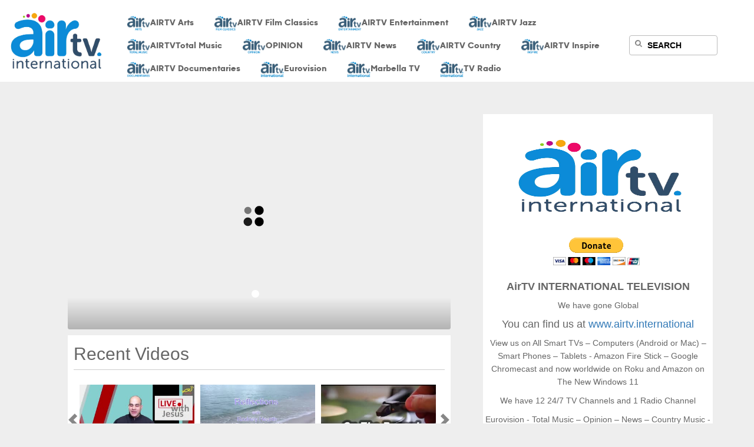

--- FILE ---
content_type: text/html; charset=UTF-8
request_url: https://airtv.international/videos/view/27663
body_size: 19469
content:
<!doctype html>
<html lang="en">
<head>
	<meta charset="utf-8">
  <meta name="viewport" content="width=device-width, initial-scale=1, shrink-to-fit=no">
	<meta http-equiv="Content-Type" content="text/html; charset=utf-8" />	
		<title>Airtv International - Free Family Safe Worldwide Television</title>

		<meta name="description" content="NEW Bonanza Badge With Honour-1 - Video - Airtv International - Free Family Safe Worldwide Television">

		<meta name="keywords" content="airTV, best airTV, top 10 airTV, top 5 airTV, top 3 airTV, airTV Free Family Safe Worldwide Television, airTV arts, airTV entertainment, airTV jazz, airTV total music, airTV opinion, airTV news, airTV inspire, airTV documentaries, airTV eurovision, airTV marbella, Catch-Up AirTV , airTV most viewed Videos,airTV featured videos">

		<meta property="og:url" content="https://www.airtv.international/videos/view/27663" />

		<meta property="og:type" content="video.tv_show" /> 

		<meta property="og:title" content="NEW Bonanza Badge With Honour-1 - Video - Airtv International" />

		<meta property="og:description" content="NEW Bonanza Badge With Honour-1 - Video - Airtv International - Free Family Safe Worldwide Television" />

		<meta property="og:image" content="https://www.airtv.international/video/thumb/20220710133836935new-bonanza-badge-with-honour-1.jpg" />

		<meta property="og:image:width" content="350" />

		<meta property="og:image:height" content="200" />

		<link rel="icon" type="image/png" href="/img/1379647729_Home.png">

		<script type="application/ld+json">
				{
				  "@context": "https://schema.org",
				  "@type": "VideoObject",
				  "name": "NEW Bonanza Badge With Honour-1",
				  "description": "NEW Bonanza Badge With Honour-1 - Video - Airtv International - Free Family Safe Worldwide Television",
				  "thumbnailUrl": "https://www.airtv.international/video/thumb/20220710133836935new-bonanza-badge-with-honour-1.jpg",
				  "uploadDate": "2022-07-10",
				  "duration": "PT49M23S"
				}
				</script><link rel="stylesheet" type="text/css" href="/css/stylesheet_demo.css" /media="all"  ><link rel="stylesheet" type="text/css" href="/css/general_demo.css" /><link rel="stylesheet" type="text/css" href="/css/template_demo.css" /><link rel="stylesheet" type="text/css" href="/css/modernfont.css" /media="all"  rel="preload" as="font"  ><link rel="stylesheet" type="text/css" href="/css/blackwhite.css" />		

		<link rel="stylesheet" type="text/css" href="/css/jquery.jscrollpane.css" media="all" />
		<link rel="preload" as="font" href='//fonts.googleapis.com/css?family=PT+Sans+Narrow&v1&display=swap' rel='stylesheet' type='text/css' />
		<link rel="preload" as="font" href='//fonts.googleapis.com/css?family=Coustard:900&display=swap' rel='stylesheet' type='text/css' />
		<link rel="preload" as="font" href='//fonts.googleapis.com/css?family=Rochester&display=swap' rel='stylesheet' type='text/css' />
	<!--script type="text/javascript">
function keepAlive() {	var myAjax = new Request({method: "get", url: "index.php"}).send();} window.addEvent("domready", function(){ keepAlive.periodical(840000); });
  </script-->
	<!-- <link rel="stylesheet" href="https://maxcdn.bootstrapcdn.com/bootstrap/4.0.0/css/bootstrap.min.css" integrity="sha384-Gn5384xqQ1aoWXA+058RXPxPg6fy4IWvTNh0E263XmFcJlSAwiGgFAW/dAiS6JXm" crossorigin="anonymous"> -->
	
   <link rel="stylesheet" href="/flowplayer/skin/minimalist_new_final.css">

  <!-- FULL calendar -->
  <link href='/fullcalendar/fullcalendar.css' rel='stylesheet' />
<link href='/fullcalendar/fullcalendar.print.css' rel='stylesheet' media='print' />

<script src='/fullcalendar/lib/moment.min.js' type="c76de2e91549d350c71a9c93-text/javascript"></script>
<link rel='stylesheet' href='/fullcalendar/lib/cupertino/jquery-ui.min.css' />
	<script async src="//ajax.googleapis.com/ajax/libs/jquery/1/jquery.min.js" type="c76de2e91549d350c71a9c93-text/javascript"></script>
	
	<script defer src='/fullcalendar/fullcalendar.min.js' type="c76de2e91549d350c71a9c93-text/javascript"></script>
  <!-- Include jQuery Popup Overlay -->
  <script src="/js/jquery.popupoverlay.js" type="c76de2e91549d350c71a9c93-text/javascript"></script>

  <script src="/flowplayer/flowplayer_min_new.js" type="c76de2e91549d350c71a9c93-text/javascript"></script>
  
  <script defer type="c76de2e91549d350c71a9c93-text/javascript" src="https://cdnjs.cloudflare.com/ajax/libs/twitter-bootstrap/3.3.7/js/bootstrap.js"></script>
	<script defer type="c76de2e91549d350c71a9c93-text/javascript" src="https://cdnjs.cloudflare.com/ajax/libs/angular.js/1.3.14/angular.js"></script>
	<script type="c76de2e91549d350c71a9c93-text/javascript" src="/js/programGuid.js"></script>
	<script type="c76de2e91549d350c71a9c93-text/javascript" src="/js/programGuidController.js?v=1.0"></script>

	<link rel="stylesheet" type="text/css" href="https://cdnjs.cloudflare.com/ajax/libs/twitter-bootstrap/3.3.7/css/bootstrap.css"/>
	<link rel="stylesheet" type="text/css" href="https://cdnjs.cloudflare.com/ajax/libs/twitter-bootstrap/3.3.7/css/bootstrap-theme.css"/>
	<link rel="stylesheet" type="text/css" href="/css/program-guid.css">
	<style type="text/css">
	.flowplayer .fp-engine, .flowplayer .fp-ui, .flowplayer .fp-message{max-width: 100%; right: 0;}
	.well{min-height:20px;padding:19px;margin-bottom:20px;background-color:#f5f5f5;border:1px solid #e3e3e3;border-radius:4px;-webkit-box-shadow:inset 0 1px 1px rgba(0,0,0,.05);box-shadow:inset 0 1px 1px rgba(0,0,0,.05)}
	#face-comments iframe{width:  630px !important; }
	#video-grid-container .ulvideo_thumb .popular_gutterwidth{margin-left:8px; }
	#video-grid-container .ulvideo_thumb .featured_gutterwidth{margin-left:8px; }
	#video-grid-container .ulvideo_thumb .recent_gutterwidth{margin-left:8px; }
	#video-grid-container_pop .ulvideo_thumb .popular_gutterwidth{margin-left:8px; }
	#video-grid-container_pop .ulvideo_thumb .featured_gutterwidth{margin-left:8px; }
	#video-grid-container_pop .ulvideo_thumb .recent_gutterwidth{margin-left:8px; }
	#video-grid-container_rec .ulvideo_thumb .popular_gutterwidth{margin-left:8px; }
	#video-grid-container_rec .ulvideo_thumb .featured_gutterwidth{margin-left:8px; }
	#video-grid-container_rec .ulvideo_thumb .recent_gutterwidth{margin-left:8px; }
	ul#menu, ul#menu ul.sub-menu {
		padding:0;
		margin: 0;
		padding-top: 10px;
	}
	ul#menu li {
		list-style-type: none;
		display: inline-block;
		border: none;
	}
	ul#menu li:hover{
		/*background-color: #771F8D;*/
		color: #FFFFFF;
	}
	ul#menu ul.sub-menu li {
		list-style-type: none;
		display: inline-block;
		/* border-bottom: 1px outset ivory; */
	}
	/*Link Appearance*/

	ul#menu li a {
		text-decoration: none;
		color: #666666;
		/* background: #666; */
		/*background: #CCCCCC;*/
		/* padding: 10px; */
		padding: 7px 10px;
		display:inline-block;
		/* background: url("/img/navborder.png") no-repeat scroll 0 50% transparent; */
		font-family: abc-modern;
		font-size: 16px;
		font-weight: 300;
		text-align: center;
		/*text-shadow: 1px 1px white, 1px 1px #333333;*/
		/*-webkit-box-shadow: inset 0 1px 0 rgba(255,255,255,.5), inset 0 -2px 0 rgba(0,0,0,.25), inset 0 -3px 0 rgba(255,255,255,.2), 0 1px 0 rgba(0,0,0,.1);
    -moz-box-shadow: inset 0 1px 0 rgba(255,255,255,.5), inset 0 -2px 0 rgba(0,0,0,.25), inset 0 -3px 0 rgba(255,255,255,.2), 0 1px 0 rgba(0,0,0,.1);
    box-shadow: inset 0 1px 0 rgba(255,255,255,.5), inset 0 -2px 0 rgba(0,0,0,.25), inset 0 -3px 0 rgba(255,255,255,.2), 0 1px 0 rgba(0,0,0,.1);*/
	}
	ul#menu li a:hover{
		/*-webkit-box-shadow: inset 0 77px 0 rgba(255,255,255,.5);
		-moz-box-shadow: inset 0 77px 0 rgba(255,255,255,.5);
		box-shadow: inset 0 77px 0 rgba(255,255,255,.5);*/
		color: #FFFFFF;
	}
	ul#menu li a#main:hover{
		-moz-border-radius: 10px;
		-webkit-border-radius: 10px;
		-khtml-border-radius: 10px;
		border-radius: 10px;
		/*background-color: #771F8D !important; */
		background: url('/img/menu_bg_grassy.png') no-repeat scroll 0 0 rgba(0, 0, 0, 0);
		color: #FFFFFF;
	}
	ul#menu li:first-child a{background: none; font-family: abc-modern;}
	ul#menu li ul.sub-menu li a {
		text-decoration: none;
		color: #ffffff;
		background-color: #474747;
		padding: 5px;
		display:inline-block;
		text-shadow: none !important;
		font-size: 13px;
		width: auto;
	}
	ul#menu li ul.sub-menu li a:before {
		background-image: url("/img/sprite-main:13781935921.png");
		background-repeat:no-repeat;
		background-position: -50px -75px;
		content: "";
		display: inline-block;
		height: 10px;
		margin-right: 12px;
		overflow: hidden;
		width: 7px;
	}
	/*Make the parent of sub-menu relative*/
	ul#menu li {
		position: relative;
	}
	/*sub menu*/
	ul#menu li ul.sub-menu {
		display:none;
		position: absolute;
		top: 30px;
		left: 0;
		width: 100px;
		z-index: 9999;
	}
	ul#menu li:hover ul.sub-menu {
		display:block;
	}
	ul#menu li div.sub-menu {
		display:none;
		position: absolute;
		top: 65px;
		left: 0;
		width: 100px;
		z-index: 9999;
	}
	ul#menu li:hover div.sub-menu {
		display:block;
	}
	#featured .ui-tabs-panel #info{
            position:absolute;
            top:75%; left:0;
            width: 73%;
            margin-left:6px;
            color:#f4f5f6;
            padding:0 0 0 5px;
            background: url("../img/transparent-bg.png");

	}
	.feat_ulname
	{
	 color:#f4f5f6!important;
	}
   .feat_uldesc
	{
	 color:#f4f5f6!important;
	}

	.thumb_ulname
	{
	  font-family:Georgia;
	  color:#333;
	}
	.thumb_uldesc
	{

	  font-family:Georgia;
	  color:#333;
	}
	#video-grid-container{background: white;padding: 15px 10px; margin-bottom: 15px;}
	#video-grid-container_pop{background: white;padding: 15px 10px;margin-bottom: 15px;}
	#video-grid-container_rec{background: white;padding: 15px 10px;margin-bottom: 15px;}
	.toprightmenu, #player_page, #rateid {display: none;}

	@media(max-width:991px){
		#search_popup_close{right: 15px !important;}
	}

	@media only screen and (min-width: 1000px) {
	#background-inside-div{
		margin-top: 116px !important;
	}
 }


/* The Modal (background) */
.popupmodal {
  display: none; /* Hidden by default */
  position: fixed; /* Stay in place */
  z-index: 1000; /* Sit on top */
  padding-top: 160px; /* Location of the box */
  left: 0;
  top: 0;
  width: 100%; /* Full width */
  height: 100%; /* Full height */
  overflow: auto; /* Enable scroll if needed */
  background-color: rgb(0,0,0); /* Fallback color */
  background-color: rgba(0,0,0,0.4); /* Black w/ opacity */
}

/* Modal Content */
.popupmodal-content {
  background-color: #fefefe;
  margin: auto;
  padding: 20px;
  border: 1px solid #888;
  width: 40%;
  height:520px;
}

/* The Close Button */
.popupclose {
  color: #aaaaaa;
  float: right;
  font-size: 28px;
  font-weight: bold;
}

.popupclose:hover,
.popupclose:focus {
  color: #000;
  text-decoration: none;
  cursor: pointer;
}
.popup-logo{
	width: 300px;
	height: 175px;
}
@media only screen and (max-width: 500px) {
  .popup-logo{
	width: 270px !important;
	height: 165px !important;
  }
  .popupmodal-content{
	width: 86% !important;
	height: 560px !important;
  }
  .popupmodal {
	padding-top: 100px !important;
  }

}
@media only screen and (min-width: 501px) and (max-width: 1200px) {
	.popupmodal-content{
		width: 75% !important;
		height: 560px !important;
	}
}
.flowplayer.is-error .fp-waiting,
.flowplayer.is-error .fp-waiting svg.fp-loading-rounded-fill,
.flowplayer.is-waiting .fp-waiting,
.flowplayer.is-waiting .fp-waiting svg.fp-loading-rounded-fill{
	display: block !important;
	filter: alpha(opacity=100) !important;
	opacity: 1 !important;
}
@media (min-width: 992px) and (max-width: 1049px) {
	#background-inside-div{
		margin-top: 214px !important;
	}
	.floating-widget{
		top: 290px !important;
	}
}

	/* For newletter popup style */
    .modal-wrapper {
        position: fixed;
        top: 0;
        right: 0;
        bottom: 0;
        left: 0;

        background: rgba(0, 0, 0, 0.8);
        z-index: -1;
        opacity: 0;

        -webkit-transition: opacity 0.2s ease-in;
        -moz-transition: opacity 0.2s ease-in;
        transition: opacity 0.2s ease-in;

        pointer-events: auto;
    }

    .modal-wrapper > div {
        width: 460px;
        /*height: 70%;
        position: absolute;*/

        top: 0;
        bottom: 0;
        left: 0;
        right: 0;

        margin: auto;

        vertical-align: middle;
        padding: 20px;
        border-radius: 6px;
        background: #fff;
        z-index: 1;
        margin-top: 10%;
    }

    .close {
        background: #606061;
        color: #ffffff;
        line-height: 25px;
        position: absolute;
        right: -12px;
        text-align: center;
        top: -10px;
        width: 24px;
        text-decoration: none;
        font-weight: bold;
        -webkit-border-radius: 12px;
        -moz-border-radius: 12px;
        border-radius: 12px;
    }

    .close:hover {
        background: #00d9ff;
    }

    #newsletter_mdl input{
        border: 0;
        outline: 0;
        color: rgb(60, 66, 87);
        background-color: rgb(255, 255, 255);
        box-shadow: rgb(0 0 0 / 0%) 0px 0px 0px 0px, rgb(0 0 0 / 0%) 0px 0px 0px 0px, rgb(0 0 0 / 0%) 0px 0px 0px 0px, rgb(60 66 87 / 16%) 0px 0px 0px 1px, rgb(0 0 0 / 0%) 0px 0px 0px 0px, rgb(0 0 0 / 0%) 0px 0px 0px 0px, rgb(0 0 0 / 0%) 0px 0px 0px 0px;
        border-radius: 4px;
        font-size: 14px;
        line-height: 20px;
        font-weight: 400;
        padding: 4px 8px;
        min-height: 28px;
        vertical-align: middle;
        transition: background-color .24s,box-shadow .24s;
        transition-property: background-color, box-shadow;
        transition-duration: 0.24s, 0.24s;
        transition-timing-function: ease, ease;
        transition-delay: 0s, 0s;
        border: 1px solid #CDCDCD;
    }
    #newsletter_mdl input:focus{
        box-shadow: rgb(0 0 0 / 0%) 0px 0px 0px 0px, rgb(58 151 212 / 36%) 0px 0px 0px 4px, rgb(0 0 0 / 0%) 0px 0px 0px 0px, rgb(60 66 87 / 16%) 0px 0px 0px 1px, rgb(0 0 0 / 0%) 0px 0px 0px 0px, rgb(0 0 0 / 0%) 0px 0px 0px 0px, rgb(0 0 0 / 0%) 0px 0px 0px 0px;
    }

    #newsletter_mdl input[type="text"], #newsletter_mdl input[type="email"] {
        width: 100%;
        margin: 6px 0px;
    }

    #newsletter_mdl input[type="submit"], #newsletter_mdl button.mdl_close{
        cursor: pointer;
        padding: 5px 25px;
        background: #35b128;
        border: 1px solid #33842a;
        -moz-border-radius: 10px;
        -webkit-border-radius: 10px;
        border-radius: 10px;
        -webkit-box-shadow: 0 0 4px rgba(0,0,0, .75);
        -moz-box-shadow: 0 0 4px rgba(0,0,0, .75);
        box-shadow: 0 0 4px rgba(0,0,0, .75);
        color: #f3f3f3;
    }

    #newsletter_mdl input[type="submit"]{
        float: right;
    }

    button.mdl_close{
        background: #F00 !important;
    }
    @media (max-width:570px){
        .modal-wrapper > div {
            width: 90%;
        }
    }
    
    /* End - For newsletter popup style */
  </style>
<script type="c76de2e91549d350c71a9c93-text/javascript">
	function customizeFlowplayer(){
		if ( $(".flowplayer").length ) {
			$('.flowplayer video').on('loadstart', function (event) {
					$('.flowplayer svg.fp-loading-rounded-fill animate').attr("values","rgba(0,0,0,1);rgba(0,0,0,0.5);rgba(0,0,0,0.5);rgba(0,0,0,1);rgba(0,0,0,1)");
			});
			$('.flowplayer video').on('waiting', function (event) {
					$(this).closest('.flowplayer').addClass('is-waiting');
			});
			$('.flowplayer video').on('canplay', function (event) {
					$(this).closest('.flowplayer').removeClass('is-waiting');
			});
		}
	}
function baseName(str)
{
   var base = new String(str).substring(str.lastIndexOf('/') + 1);
    if(base.lastIndexOf(".") != -1)
        base = base.substring(0, base.lastIndexOf("."));
   return base;
}
$(document).ready(function(){
	/*
	//popup modal start
		var modal = document.getElementById("popupmodalcontent");
		modal.style.display = "block";
		var spanpopupclose = document.getElementsByClassName("popupclose")[0];
		// When the user clicks on <span> (x), close the modal
		spanpopupclose.onclick = function() {
		modal.style.display = "none";
		}
	//popup modal end
	

// When the user clicks anywhere outside of the modal, close it
window.onclick = function(event) {
  if (event.target == modal) {
    modal.style.display = "none";
  }
}
*/
 var timer,
  count = 0,
  cycle = function(el){
      var s = el.attr('src'),
	  default_file = baseName(s);
      root = s.substring( 0, s.lastIndexOf('/') + 1 );
	  thumb = s.substring( 0, s.lastIndexOf('/'));
	  thumb = thumb.substring( 0, thumb.lastIndexOf('/') + 1 );
	  var id = el.attr('alt');
      count = (count+1)%21;
	  file =  id.toString()+'-'+ count.toString();
	  if(count == 0)
	  {
	     var url = root + default_file + '.jpg';
	  } else {
	     var url = thumb + 'thumb_preview/' + file + '.jpg';
	  }
	  el.attr('src',url).show();
      //var url = root + ((count==0) ? default_file : file) + '.jpg',
          overlay = $('<img src="'+url+'" class="imgoverlay" style="height:'+el.height()+'px;width:'+el.width()+'px;"/>');
     // el.before(overlay);
     /* el.fadeOut(300,function(){
          overlay.remove();

      });*/
 };

  $('.preview').hover(function(){
   var $this = $(this);
   cycle($this);
   timer = setInterval(function(){ cycle($this); }, 1000);
 }, function(){
   clearInterval(timer);
 });

})
</script>
		<script type="c76de2e91549d350c71a9c93-text/javascript" src="/jwplayer/jwplayer.js"></script>
		
<script async src="https://pagead2.googlesyndication.com/pagead/js/adsbygoogle.js?client=ca-pub-7652019113417067" crossorigin="anonymous" type="c76de2e91549d350c71a9c93-text/javascript"></script>
	 <link href="https://airtv.international/" rel="canonical">
</head>
<body style="/* background: url('/img/bg02.jpg');*/ padding-top: 75px;"> <!-- background: #333333; -->

<script type="c76de2e91549d350c71a9c93-text/javascript">
  (function(i,s,o,g,r,a,m){i['GoogleAnalyticsObject']=r;i[r]=i[r]||function(){
  (i[r].q=i[r].q||[]).push(arguments)},i[r].l=1*new Date();a=s.createElement(o),
  m=s.getElementsByTagName(o)[0];a.async=1;a.src=g;m.parentNode.insertBefore(a,m)
  })(window,document,'script','//www.google-analytics.com/analytics.js','ga');

  ga('create', 'UA-61318841-1', 'auto');
  ga('send', 'pageview');

</script>
<h2 style="display:none;">AirTV international free videos views</h2>

<!--  Search popup   -->

<div id="search_popup" class="search_popup_cover" style="overflow: hidden; overflow-y: scroll; display: none; position: fixed; width: 100%; background-color: rgb(255, 255, 255); margin: 0px; padding: 0px; z-index: 999999; top: 0px; height: 100vh">
	<div style="margin: 0 auto;  position: relative; color: #000; padding: 15px 0px 0px 0px;">
    	<div id="search_popup_close" style="margin-top: 0px; top:15px; position: fixed; right: 30px; color: #000; font-size: 20px; cursor: pointer; z-index: 9999;">X</div>
        <div style="clear: both;"></div>

        <div style="position: relative; padding: 0px; width: 100%;">

            <div class="search-form" style="margin-left: 300px;">
                <form name="search-form" id="search-form" method="post" action="#" enctype="multipart/form-data" onsubmit="if (!window.__cfRLUnblockHandlers) return false; return false;" data-cf-modified-c76de2e91549d350c71a9c93-="">
                    <input name="searchtxtbox1" id="searchtxtbox1" class="search-text" value="search..." onfocus="if (!window.__cfRLUnblockHandlers) return false; if (this.value == 'search...') {this.value = '';this.style.color ='black';}" onblur="if (!window.__cfRLUnblockHandlers) return false; if (this.value == '') {this.style.color ='black';this.value = 'search...';}" type="text" style="width: 323px;" data-cf-modified-c76de2e91549d350c71a9c93-="">
                    <img width="12" height="12" alt="airTV search" src="/img/eyeglass.png">
                    <input type="image" src="/img/but.gif" id="search_popup_submit" style="margin: 0px; padding: 0px; width: 77px; border: none;" />
                </form>
            </div>
		</div>
        <div style="clear: both;"></div>
        <img src="/img/transparent_loading.gif" border="0" id="search_popup_loading" alt="airtv loader" style="display: none" />
        <div id="searchresult_popup" style="width: 100%; display: none; top:40px;"></div>

    </div>
</div>

<!--  Search popup end   -->

<!-- The Modal -->
<div id="popupmodalcontent" class="popupmodal">

  <!-- Modal content -->
  <div class="popupmodal-content">
    <span class="popupclose">&times;</span>
    <div style="text-align: center;">
            <div class="" style="background-color: #FFFFFF;margin-bottom:0px;padding: 20px 3px 0px 3px;">
        <img class="popup-logo" src="https://airtv.international/img/new-logo/WEB-logo.png" alt="AirTV logo" style="margin-top :0px;" width="390" height="210"><br><br>
        <p style="font-size:18px;" align="center">Free Family Safe Worldwide Television</p>
        <p style="font-size:16px;" align="center">We are a Charity being funded only by you.</p>
        <p style="font-size:16px;" align="center">Your donations are greatly appreciated so that we may continue our work.</p>
        <p style="font-size:16px;" align="center">Please click below to invest in Your Own and Your Children’s future.</p>
        <form action="https://www.paypal.com/cgi-bin/webscr" method="post" target="_top" style="text-align: center;">
            <input type="hidden" name="cmd" value="_donations">
            <input type="hidden" name="business" value="rodneyhearth@mitv.tv">
            <input type="hidden" name="currency_code" value="USD">
            <input type="image" src="https://www.paypalobjects.com/en_US/i/btn/btn_donateCC_LG.gif" name="submit" title="PayPal - The safer, easier way to pay online!" alt="Donate with PayPal button" border="0">
            <img alt="" src="https://www.paypal.com/en_US/i/scr/pixel.gif" width="1" height="1" border="0">
        </form>
        <br>
        <br>
    </div>
  </div>
  </div>

</div>
<!-- The Modal end -->

<div id="fb-root"></div>
<script type="c76de2e91549d350c71a9c93-text/javascript">(function(d, s, id) {
  var js, fjs = d.getElementsByTagName(s)[0];
  if (d.getElementById(id)) return;
  js = d.createElement(s); js.id = id;
  js.src = 'https://connect.facebook.net/en_GB/sdk.js#xfbml=1&version=v3.1&appId=670769439602702&autoLogAppEvents=1';
  fjs.parentNode.insertBefore(js, fjs);
}(document, 'script', 'facebook-jssdk'));</script>
<!--
<div id="fb-root"></div>
<script>(function(d, s, id) {
  var js, fjs = d.getElementsByTagName(s)[0];
  if (d.getElementById(id)) return;
  js = d.createElement(s); js.id = id;
  js.src = "//connect.facebook.net/en_US/all.js#xfbml=1&appId=670769439602702";
  fjs.parentNode.insertBefore(js, fjs);
}(document, 'script', 'facebook-jssdk'));</script>
-->
<div class="container">
<style>
.search-form {
	float: left;
	margin: 33px 0 0;
	position: relative;
}

.search-form img {
	position: absolute;
	left: 10px;
	top: 19px;
}

.search-form input {
	padding: 2px 10px 2px 30px;
	width: 250px;
	height: 26px;
	line-height: 26px;
	vertical-align: middle;
	border: 1px solid #BBB;
	-webkit-border-radius: 4px;
	-moz-border-radius: 4px;
	border-radius: 4px;
	color: #000000; /* Fallback if RGBA not supported */
	color: #000000;
	font-size: 14px; font-weight: bold;
}
</style><span style="display:none;">Trump Donald UKIP Jazz Rock Beatles Brexit Farage Christian Conservative POTUS AirTV A1R.TV International</span>
<!-- Start Alexa Certify Javascript -->
<script type="c76de2e91549d350c71a9c93-text/javascript">
_atrk_opts = { atrk_acct:"Zqrin1aMp410WR", domain:"a1r.tv",dynamic: true};
(function() { var as = document.createElement('script'); as.type = 'text/javascript'; as.async = true; as.src = "https://certify-js.alexametrics.com/atrk.js"; var s = document.getElementsByTagName('script')[0];s.parentNode.insertBefore(as, s); })();
</script>
<noscript><img src="https://certify.alexametrics.com/atrk.gif?account=Zqrin1aMp410WR" style="display:none" height="1" width="1" alt="" /></noscript>
<!-- End Alexa Certify Javascript -->

<div id="header" class="clearfix" style="width: 100%; background-color: #FFFFFF; margin: 0 auto; top: 0px; position: fixed; z-index: 9999;left: 0;">
<div style="width: 1383px; margin: 0 auto; position: relative;">
<div class="logo" style="width: 200px;  float: left;">
    <h1>
        <a href="/">
			<img src="/img/RodneyA1RMainLogo2_old.png" alt="Airtv International Logo" border="0" width="165" align="right" style="margin-right: 5px;" />        </a>
    </h1>
</div>

<div style="width: auto; float: left;margin-top:20px;">
<style type="text/css">

@media (min-width: 992px) {
	.navbar-toggler{display: none !important;}

}
.banner-text{
	    text-align: center;
    font-size: 20px;
    font-weight: 700;
    color: #4090d8;
}
.widget-btn{padding: 5px !important;}
@media (min-width:801px){
	.banner-text{
		text-align: left;
    margin-left: 50px;
	}
}
@media (min-width:1025px){
	.banner-text{
	text-align: center;
	margin-left: 0px;
}

}
.navbar-toggle{margin-right: 8px;
padding: 5px;}
</style>
<button type="button" class="navbar-toggle collapsed" data-toggle="collapse" data-target="#bs-example-navbar-collapse-1" aria-expanded="false">
        <!-- <span class="sr-only">Toggle navigation</span>
        <span class="icon-bar"></span>
        <span class="icon-bar"></span>
        <span class="icon-bar"></span> -->
				<span>Menu</span>
      </button>

<div class="collapse navbar-collapse" id="bs-example-navbar-collapse-1">
<ul  id="menu" style="padding: 0px;">
	<!--li class="item-4771"><a href="/channels/comingsoon" style="font-size: 14px; text-align: center; color: #666666;padding-left:15px;padding-right:15px;"><br><img src="https://airtv.international/img/roku_guide.jpg" style="width: 40px;"><b>AIRTV<br> Guide</b></a></li-->
	<li class="item-4771"><a href="/channels/view/18" style="font-size: 14px; text-align: center; color: #666666;padding-left:15px;padding-right:15px;"><br><img src="https://airtv.international/img/roku_arts.jpg" loading="lazy" style="width: 40px;" alt="AIRTV Arts"><b>AIRTV<br> Arts</b></a></li>
	<li class="item-4772"><a href="/channels/view/25" style="font-size: 14px; text-align: center; color: #666666;padding-left:15px;padding-right:15px;"><br><img src="https://airtv.international/img/roku_classics.jpg" loading="lazy" style="width: 40px;" alt="AIRTV Film Classics"><b>AIRTV<br> Film Classics</b></a></li>
	<li class="item-4773"><a href="/channels/view/16" style="font-size: 14px; text-align: center; color: #666666;padding-left:15px;padding-right:15px;"><br><img src="https://airtv.international/img/roku_entertainment.jpg" loading="lazy" style="width: 40px;" alt="AIRTV Entertainment"><b>AIRTV<br> Entertainment</b></a></li>
	<li class="item-4775"><a href="/channels/view/1" style="font-size: 14px; text-align: center; color: #666666;padding-left:15px;padding-right:15px;"><br><img src="https://airtv.international/img/roku_jazz.jpg" loading="lazy" style="width: 40px;" alt="AIRTV Jazz"><b>AIRTV<br> Jazz </b></a></li>
	<li class="item-4776"><a href="/channels/view/3" style="font-size: 14px; text-align: center; color: #666666;padding-left:15px;padding-right:15px;"><br><img src="https://airtv.international/img/roku_total_music.jpg" loading="lazy" style="width: 40px;" alt="AIRTV Total Music"><b>AIRTV<br>Total Music </b></a></li>
    <li class="item-4774"><a href="/channels/view/39" style="font-size: 14px; text-align: center; color: #666666;padding-left:15px;padding-right:15px;"><br><img src="https://airtv.international/img/roku_opinion.jpg" loading="lazy" style="width: 40px;" alt="AIRTV OPINION"><b>OPINION</br></b><br></a></li>
	<li class="item-4777"><a href="/Pages/news" style="font-size: 14px; text-align: center; color: #666666;padding-left:15px;padding-right:15px;"><br><img src="https://airtv.international/img/roku_news.jpg" loading="lazy" style="width: 40px;" alt="AIRTV News"><b>AIRTV<br> News </b></a></li>
	
	<li class="item-4777"><a href="/channels/view/26" style="font-size: 14px; text-align: center; color: #666666;padding-left:15px;padding-right:15px;"><br><img src="https://airtv.international/img/roku_country.jpg" loading="lazy" style="width: 40px;" alt="AIRTV Country"><b>AIRTV<br> Country </b></a></li>
	<!--li class="item-4777"><a href="/channels/broadcast" style="font-size: 14px; text-align: center; color: #666666;padding-left:15px;padding-right:15px;"><br><img src="https://airtv.international/img/roku_live.jpg" loading="lazy" style="width: 40px;"><b>AIRTV<br>Live</b></a></li-->

	<!--li class="item-4777"><a href="/blog" style="font-size: 14px; text-align: center; color: #666666;padding-left:15px;padding-right:15px;"><br><img src="https://airtv.international/img/RodneyA1RMainLogo2.png" style="width: 40px;"><b>AIRTV<br>Blog</b></a></li-->
	<li class="item-4774"><a href="/channels/view/20" style="font-size: 14px; text-align: center; color: #666666;padding-left:15px;padding-right:15px;"><br><img src="https://airtv.international/img/roku_inspire.jpg" loading="lazy" style="width: 40px;" alt="AIRTV Inspire"><b>AIRTV<br> Inspire </b></a></li>
	<li class="item-4777"><a href="/channels/view/40" style="font-size: 14px; text-align: center; color: #666666;padding-left:15px;padding-right:15px;"><br><img src="https://airtv.international/img/roku_scott.jpg" loading="lazy" loading="lazy" style="width: 40px;" alt="AIRTV Documentaries"><b>AIRTV Documentaries</b></a></li>
	<li class="item-4778"><a href="/channels/view/42" style="font-size: 14px; text-align: center; color: #666666;padding-left:15px;padding-right:15px;"><br><img src="https://airtv.international/img/RodneyA1RMainLogo2.png" loading="lazy" style="width: 40px;" alt="AIRTV Eurovision"><b>Eurovision</b></a></li>
	<li class="item-4779"><a href="/channels/view/43" style="font-size: 14px; text-align: center; color: #666666;padding-left:15px;padding-right:15px;"><br><img src="https://airtv.international/img/RodneyA1RMainLogo2.png" style="width: 40px;" alt="AIRTV Marbella"><b>Marbella TV</b></a></li>
	<li class="item-4780"><a href="/channels/view/44" style="font-size: 14px; text-align: center; color: #666666;padding-left:15px;padding-right:15px;"><br><img src="https://airtv.international/img/RodneyA1RMainLogo2.png" style="width: 40px;" alt="AIRTV Radio"><b>TV Radio</b></a></li>

</ul>
</div>
</div>


<!-- Top Right content Starts Here -->
<div class="topright_content" style="position: fixed;right:200px; padding: 0px; width: 150px; float: right;">

		<div class="search-form" style="margin: 15px 0 0;">
            <form name="search-form" id="search-form" method="post" action="#" enctype="multipart/form-data">
                <input name="searchtxtbox" id="searchtxtbox" class="search-text" value="SEARCH" onfocus="if (!window.__cfRLUnblockHandlers) return false; if (this.value == 'SEARCH') {this.value = '';this.style.color ='black';}" onblur="if (!window.__cfRLUnblockHandlers) return false; if (this.value == '') {this.style.color ='black';this.value = 'SEARCH';}" type="text" style="width: 150px; height: 34px;" data-cf-modified-c76de2e91549d350c71a9c93-="">
				<img width="12" height="12" alt="search" src="/img/eyeglass.png">
            </form>
		</div>



</div>
<!-- Top Right Content Ends Here -->
</div>
            </div>
            <div class="clear"></div>
<style type="text/css">
@@media (min-width: 992px) {
	.navbar-toggler{display: none !important;}

}
body{background: #eee !important;}
.widget-hide{
	left: -13% !important;
}
.banner-text{text-align: center !important;}
    .floating-widget{
            position: fixed;
            top: 30%;
            left: 0;
            width: 15%;
                transition: 0.5s;
    }
    .floating-widget .show{
    	font-weight: 100;
    padding: 8px;
    color: #fff;
    font-size: 16px;
    font-family: abc-modern;
    text-transform: uppercase;
    margin: 0px;
    -moz-border-radius: 5px 40px 0px 0px;
    -webkit-border-radius: 5px 40px 0px 0px;
    -khtml-border-radius: 5px 40px 0px 0px;
    border-radius: 5px 40px 0px 0px;
    background-color: #771F8D;
    }
    .widget-body{
        border-top: 1px solid #fff;
        background-color: #76208d;
        padding: 20px;
        text-align: center;
        float: left;
    width: 82%;
    }
    .widget-body input{
        width: 100% !important;
        padding: 5px !important;
            margin: 5px;

    }
    .widget-body h4{
    	line-height: 1.3em;
    }

    .widget-btn{
    	    padding: 0;
    color: #FFF;
    text-transform: uppercase;
    font-weight: 700;
    writing-mode: vertical-rl;
    text-orientation: upright;
    border-left: 1px solid;
        float: left;
    display: inline-block;
    background-color: #76208d;
    }
    .widget-btn a{
    	color: #76208d;

    	display: inline-flex;
    }
    #btn-letter h2{

    	margin-bottom: 0px !important;
    	line-height: unset !important;
    	margin-top: 0px;
    	    font-size: 12px;
    color: white;
    padding: 7px;

    margin-right: 2.5px;
    margin-bottom: 11px;
    font-weight: unset;
    }

    #btn-letter:hover{
    	text-decoration: none;
    }
    #btn-letter img{
    	width: 30px;
    	-webkit-animation: mymove 2s;  /* Safari 4.0 - 8.0 */
    -webkit-animation-iteration-count: 100; /* Safari 4.0 - 8.0 */
    animation: mymove 2s;
    animation-iteration-count: 100;
    }

/* Safari 4.0 - 8.0 */
@-webkit-keyframes mymove {
    from {top: 0px;}
    to {top: 20px;}
}

@keyframes mymove {
    from {top: 0px;}
    to {top: 20px;}
}

</style>
<div class="floating-widget widget-hide" style="display: none;">
    <h3 class="show"><span>Subscribe to AirTv</span></h3>
<div class="widget-body">
<h4 style="color: white;">Sign up for the newsletter</h4>

     <form method="post" action="newsletter/add">
    <input type="hidden" name="_method" value="POST" />
    <input type="text" name="firstname" placeholder="First Name *" required="">
    <input type="text" name="lastname" placeholder="Last Name *" required="">
    <input type="email" name="email" placeholder="Email *" required="">
    <br>
    <input type="submit" name="submit" style="margin-top: 10px;">
    </form>
</div>
<div class="widget-btn"> <a href="#" id="btn-letter">
<!-- <img src="http://airtv.international/app/webroot/files/down.png">  -->
<h2>
Get our Newsletter</h2></a> <a href="#" id="btn-icon"><i class="fa fa-envelope fa-3x" aria-hidden="true"></i></a></div>
</div>

<script type="c76de2e91549d350c71a9c93-text/javascript">

// 	$(document).ready(function() {
//       //alert("document ready occurred!");

//       $('.widget-btn a').click(function(e){
// 		e.preventDefault();
// 		$('.floating-widget').toggleClass('widget-hide');
// 	});
// });
</script>
<div id="background">

	<div id="background-inside-div" style="margin: 0px auto; margin-top:80px; /*width: 1050px;*/ padding-top: 3px;"> <!-- background: #ffffff; -moz-box-shadow: 0px 0px 8px #bbbbbb; -webkit-box-shadow: 0px 0px 8px #bbbbbb; box-shadow: 0px 0px 8px #bbbbbb; -->
	        <div id="mainwrapper">
            <!-- Header Part Starts Here -->



       
             <div id="breadcrumb">
                        
<!--<div class="breadcrumbs">
<span>Home</span></div>-->

              </div>
         
<!--------------------------- THE SCRIPT INCLUDED FOR THE STYLE ---------------------------------->

            <!-- Main Content Starts Here -->            
<div id="leftmodulehome">
               
                <div class=" clearfix">
            <div id="videoPlay" class="ui-tabs-panel" style="height:100%">
<script type="c76de2e91549d350c71a9c93-text/javascript">

$(function () { // ensure DOM is ready
 
   // this will install flowplayer into an element with id="player" maris
   $("#player").flowplayer({
      // one video: a one-member playlist
      autoplay: true,
      playlist: [
         // a list of type-url mappings in picking order
         [
             	{ mp4:  "/video/20220710133836935new-bonanza-badge-with-honour-1.mp4" },
			{ webm: "/video/20220710133836935new-bonanza-badge-with-honour-1.webm" }
		
			]
      ]
   });
   customizeFlowplayer();
});
</script>                    
<div id="player"></div>
           </div>
<!--<script src="js/all.js" type="text/javascript"></script>-->

            <div class="clear" style="margin-top: 5px;"></div>
			
            <!--div class="fb-comments" data-href="http://airtv.international/videos/view/27663" data-width="643" data-order-by="reverse_time"></div-->
			
			<div class="clear"></div>
			
			
			
			
			
			<div class="section clearfix ">

            <!-- Code end here for featured videos and begin for popular videos in home page display -->

                <div id="video-grid-container_pop" class="clearfix">

                <h2 class="home-link hoverable"><a href="#" title="Popular Videos">Recent Videos</a></h2>

                
								
										<div id="ca-container1" class="ca-container">
						<div class="ca-wrapper">
						<div class="ca-item ca-item-0">
                						 
											 <div style="width: 200px;"> 

                    <a class=" info_hover featured_vidimg" rel="htmltooltip1" href="/videos/view/50255"><img src="/video/thumb/20260126132437462opinion-insire-live-with-jesus-jules-gomes-1..jpg" alt="AirTV Opinion Insire Live With Jesus  Jules Gomes-1" height="108" width="195" border="0" class="" /><div style="position: absolute; margin-left: 172px; margin-top: -29px;"><img onclick="if (!window.__cfRLUnblockHandlers) return false; window.open('http://www.facebook.com/sharer/sharer.php?s=100&title=Opinion+Insire+Live+With+Jesus++Jules+Gomes-1.mp4&summary=Opinion+Insire+Live+With+Jesus++Jules+Gomes-1.mp4&u=http%3A%2F%2Fwww.ukentertainmentchannel.com&picture=http%3A%2F%2Fwww.ukentertainmentchannel.com%2F%2Fvideo%2Fthumb%2F20260126132437462opinion-insire-live-with-jesus-jules-gomes-1..jpg','sharer','toolbar=0,status=0,width=650,height=450'); return false;" width="24" border="0" height="24" style="float: left;" onmouseout="if (!window.__cfRLUnblockHandlers) return false; this.src='/img/facebook32x32.png'" onmouseover="if (!window.__cfRLUnblockHandlers) return false; this.src='/img/facebook_hover32x32.png'" src="/img/facebook32x32.png" alt="Share On Facebook" data-cf-modified-c76de2e91549d350c71a9c93-=""></div></a>
                   <div class="video_thread">
                    
                    <div class="show-title-container">
                        <a href="/videos/view/50255" class="show-title-gray info_hover">Opinion Insire Live With Jesus  Jules Gomes-1.mp4</a>
                </div>
                <!-- <div class="clsratingvalue">
                                            <div class="ratethis1 fourpos1 "></div>
                                    </div> -->
                                        <span class="floatright viewcolor">80 Views</span></div>
                              </div>
							  
				</div>			  
                  
				
				   
                				
				  
						<div class="ca-item ca-item-1">
										 
											 <div style="width: 200px;"> 

                    <a class=" info_hover featured_vidimg" rel="htmltooltip1" href="/videos/view/50244"><img src="/video/thumb/20260124204142227opinion-reflections-no-coincidence-1-1.jpg" alt="AirTV Opinion Reflections No Coincidence 1-1" height="108" width="195" border="0" class="" /><div style="position: absolute; margin-left: 172px; margin-top: -29px;"><img onclick="if (!window.__cfRLUnblockHandlers) return false; window.open('http://www.facebook.com/sharer/sharer.php?s=100&title=Opinion+Reflections+No+Coincidence+1-1.mp4&summary=Opinion+Reflections+No+Coincidence+1-1.mp4&u=http%3A%2F%2Fwww.ukentertainmentchannel.com&picture=http%3A%2F%2Fwww.ukentertainmentchannel.com%2F%2Fvideo%2Fthumb%2F20260124204142227opinion-reflections-no-coincidence-1-1.jpg','sharer','toolbar=0,status=0,width=650,height=450'); return false;" width="24" border="0" height="24" style="float: left;" onmouseout="if (!window.__cfRLUnblockHandlers) return false; this.src='/img/facebook32x32.png'" onmouseover="if (!window.__cfRLUnblockHandlers) return false; this.src='/img/facebook_hover32x32.png'" src="/img/facebook32x32.png" alt="Share On Facebook" data-cf-modified-c76de2e91549d350c71a9c93-=""></div></a>
                   <div class="video_thread">
                    
                    <div class="show-title-container">
                        <a href="/videos/view/50244" class="show-title-gray info_hover">Opinion Reflections No Coincidence 1-1.mp4</a>
                </div>
                <!-- <div class="clsratingvalue">
                                            <div class="ratethis1 fourpos1 "></div>
                                    </div> -->
                                        <span class="floatright viewcolor">131 Views</span></div>
                              </div>
							  
				</div>			  
                  
				
				   
                				
				  
						<div class="ca-item ca-item-2">
										 
											 <div style="width: 200px;"> 

                    <a class=" info_hover featured_vidimg" rel="htmltooltip1" href="/videos/view/50229"><img src="/video/thumb/20260123185831379opinion-record-mark-brooks-mankind1-1.jpg" alt="AirTV Opinion Record Mark Brooks Mankind1-1" height="108" width="195" border="0" class="" /><div style="position: absolute; margin-left: 172px; margin-top: -29px;"><img onclick="if (!window.__cfRLUnblockHandlers) return false; window.open('http://www.facebook.com/sharer/sharer.php?s=100&title=Opinion+Record+Mark+Brooks+Mankind1-1.mp4&summary=Opinion+Record+Mark+Brooks+Mankind1-1.mp4&u=http%3A%2F%2Fwww.ukentertainmentchannel.com&picture=http%3A%2F%2Fwww.ukentertainmentchannel.com%2F%2Fvideo%2Fthumb%2F20260123185831379opinion-record-mark-brooks-mankind1-1.jpg','sharer','toolbar=0,status=0,width=650,height=450'); return false;" width="24" border="0" height="24" style="float: left;" onmouseout="if (!window.__cfRLUnblockHandlers) return false; this.src='/img/facebook32x32.png'" onmouseover="if (!window.__cfRLUnblockHandlers) return false; this.src='/img/facebook_hover32x32.png'" src="/img/facebook32x32.png" alt="Share On Facebook" data-cf-modified-c76de2e91549d350c71a9c93-=""></div></a>
                   <div class="video_thread">
                    
                    <div class="show-title-container">
                        <a href="/videos/view/50229" class="show-title-gray info_hover">Opinion Record Mark Brooks Mankind1-1.mp4</a>
                </div>
                <!-- <div class="clsratingvalue">
                                            <div class="ratethis1 fourpos1 "></div>
                                    </div> -->
                                        <span class="floatright viewcolor">129 Views</span></div>
                              </div>
							  
				</div>			  
                  
				
				   
                				
				  
						<div class="ca-item ca-item-3">
										 
											 <div style="width: 200px;"> 

                    <a class=" info_hover featured_vidimg" rel="htmltooltip1" href="/videos/view/50225"><img src="/video/thumb/20260123162900392opinion-our-week-beware-ai1-1.jpg" alt="AirTV Opinion Our Week Beware Ai1-1" height="108" width="195" border="0" class="" /><div style="position: absolute; margin-left: 172px; margin-top: -29px;"><img onclick="if (!window.__cfRLUnblockHandlers) return false; window.open('http://www.facebook.com/sharer/sharer.php?s=100&title=Opinion+Our+Week+Beware+Ai1-1.mp4&summary=Opinion+Our+Week+Beware+Ai1-1.mp4&u=http%3A%2F%2Fwww.ukentertainmentchannel.com&picture=http%3A%2F%2Fwww.ukentertainmentchannel.com%2F%2Fvideo%2Fthumb%2F20260123162900392opinion-our-week-beware-ai1-1.jpg','sharer','toolbar=0,status=0,width=650,height=450'); return false;" width="24" border="0" height="24" style="float: left;" onmouseout="if (!window.__cfRLUnblockHandlers) return false; this.src='/img/facebook32x32.png'" onmouseover="if (!window.__cfRLUnblockHandlers) return false; this.src='/img/facebook_hover32x32.png'" src="/img/facebook32x32.png" alt="Share On Facebook" data-cf-modified-c76de2e91549d350c71a9c93-=""></div></a>
                   <div class="video_thread">
                    
                    <div class="show-title-container">
                        <a href="/videos/view/50225" class="show-title-gray info_hover">Opinion Our Week Beware Ai1-1.mp4</a>
                </div>
                <!-- <div class="clsratingvalue">
                                            <div class="ratethis1 fourpos1 "></div>
                                    </div> -->
                                        <span class="floatright viewcolor">175 Views</span></div>
                              </div>
							  
				</div>			  
                  
				
				   
                				
				  
						<div class="ca-item ca-item-4">
										 
											 <div style="width: 200px;"> 

                    <a class=" info_hover featured_vidimg" rel="htmltooltip1" href="/videos/view/50214"><img src="/video/thumb/20260121192718968opinion-record-stephen-green-davos1-1.jpg" alt="AirTV Opinion Record Stephen Green Davos1-1" height="108" width="195" border="0" class="" /><div style="position: absolute; margin-left: 172px; margin-top: -29px;"><img onclick="if (!window.__cfRLUnblockHandlers) return false; window.open('http://www.facebook.com/sharer/sharer.php?s=100&title=Opinion+Record+Stephen+Green+Davos1-1.mp4&summary=Opinion+Record+Stephen+Green+Davos1-1.mp4&u=http%3A%2F%2Fwww.ukentertainmentchannel.com&picture=http%3A%2F%2Fwww.ukentertainmentchannel.com%2F%2Fvideo%2Fthumb%2F20260121192718968opinion-record-stephen-green-davos1-1.jpg','sharer','toolbar=0,status=0,width=650,height=450'); return false;" width="24" border="0" height="24" style="float: left;" onmouseout="if (!window.__cfRLUnblockHandlers) return false; this.src='/img/facebook32x32.png'" onmouseover="if (!window.__cfRLUnblockHandlers) return false; this.src='/img/facebook_hover32x32.png'" src="/img/facebook32x32.png" alt="Share On Facebook" data-cf-modified-c76de2e91549d350c71a9c93-=""></div></a>
                   <div class="video_thread">
                    
                    <div class="show-title-container">
                        <a href="/videos/view/50214" class="show-title-gray info_hover">Opinion Record Stephen Green Davos1-1.mp4</a>
                </div>
                <!-- <div class="clsratingvalue">
                                            <div class="ratethis1 fourpos1 "></div>
                                    </div> -->
                                        <span class="floatright viewcolor">44 Views</span></div>
                              </div>
							  
				</div>			  
                  
				
				   
                				
				  
						<div class="ca-item ca-item-5">
										 
											 <div style="width: 200px;"> 

                    <a class=" info_hover featured_vidimg" rel="htmltooltip1" href="/videos/view/50212"><img src="/video/thumb/20260121112244844opinion-reflections-good-things-are-happening.jpg" alt="AirTV Opinion Reflections Good Things Are Happening 1-1" height="108" width="195" border="0" class="" /><div style="position: absolute; margin-left: 172px; margin-top: -29px;"><img onclick="if (!window.__cfRLUnblockHandlers) return false; window.open('http://www.facebook.com/sharer/sharer.php?s=100&title=Opinion+Reflections+Good+Things+Are+Happening+1-1.mp4&summary=Opinion+Reflections+Good+Things+Are+Happening+1-1.mp4&u=http%3A%2F%2Fwww.ukentertainmentchannel.com&picture=http%3A%2F%2Fwww.ukentertainmentchannel.com%2F%2Fvideo%2Fthumb%2F20260121112244844opinion-reflections-good-things-are-happening.jpg','sharer','toolbar=0,status=0,width=650,height=450'); return false;" width="24" border="0" height="24" style="float: left;" onmouseout="if (!window.__cfRLUnblockHandlers) return false; this.src='/img/facebook32x32.png'" onmouseover="if (!window.__cfRLUnblockHandlers) return false; this.src='/img/facebook_hover32x32.png'" src="/img/facebook32x32.png" alt="Share On Facebook" data-cf-modified-c76de2e91549d350c71a9c93-=""></div></a>
                   <div class="video_thread">
                    
                    <div class="show-title-container">
                        <a href="/videos/view/50212" class="show-title-gray info_hover">Opinion Reflections Good Things Are Happening 1-1.mp4</a>
                </div>
                <!-- <div class="clsratingvalue">
                                            <div class="ratethis1 fourpos1 "></div>
                                    </div> -->
                                        <span class="floatright viewcolor">174 Views</span></div>
                              </div>
							  
				</div>			  
                						 </div></div>
				  
				
				   
                				
										<div id="ca-container2" class="ca-container">
						<div class="ca-wrapper">
						<div class="ca-item ca-item-6">
                						 
											 <div style="width: 200px;"> 

                    <a class=" info_hover featured_vidimg" rel="htmltooltip1" href="/videos/view/50206"><img src="/video/thumb/20260120141814740opinion-our-week-you-will-be-suprised-who-get.jpg" alt="AirTV Opinion Our Week You Will Be Suprised Who Gets The Bullet1-1" height="108" width="195" border="0" class="" /><div style="position: absolute; margin-left: 172px; margin-top: -29px;"><img onclick="if (!window.__cfRLUnblockHandlers) return false; window.open('http://www.facebook.com/sharer/sharer.php?s=100&title=Opinion+Our+Week+You+Will+Be+Suprised+Who+Gets+The+Bullet1-1.mp4&summary=Opinion+Our+Week+You+Will+Be+Suprised+Who+Gets+The+Bullet1-1.mp4&u=http%3A%2F%2Fwww.ukentertainmentchannel.com&picture=http%3A%2F%2Fwww.ukentertainmentchannel.com%2F%2Fvideo%2Fthumb%2F20260120141814740opinion-our-week-you-will-be-suprised-who-get.jpg','sharer','toolbar=0,status=0,width=650,height=450'); return false;" width="24" border="0" height="24" style="float: left;" onmouseout="if (!window.__cfRLUnblockHandlers) return false; this.src='/img/facebook32x32.png'" onmouseover="if (!window.__cfRLUnblockHandlers) return false; this.src='/img/facebook_hover32x32.png'" src="/img/facebook32x32.png" alt="Share On Facebook" data-cf-modified-c76de2e91549d350c71a9c93-=""></div></a>
                   <div class="video_thread">
                    
                    <div class="show-title-container">
                        <a href="/videos/view/50206" class="show-title-gray info_hover">Opinion Our Week You Will Be Suprised Who Gets The Bullet1-1.mp4</a>
                </div>
                <!-- <div class="clsratingvalue">
                                            <div class="ratethis1 fourpos1 "></div>
                                    </div> -->
                                        <span class="floatright viewcolor">190 Views</span></div>
                              </div>
							  
				</div>			  
                  
				
				   
                				
				  
						<div class="ca-item ca-item-7">
										 
											 <div style="width: 200px;"> 

                    <a class=" info_hover featured_vidimg" rel="htmltooltip1" href="/videos/view/50203"><img src="/video/thumb/20260119163346514opinion-james-parker-media-culture-sex-group.jpg" alt="AirTV Opinion James Parker  Media Culture Sex Group Strategic Thinking on Possible Bans on Therapy" height="108" width="195" border="0" class="" /><div style="position: absolute; margin-left: 172px; margin-top: -29px;"><img onclick="if (!window.__cfRLUnblockHandlers) return false; window.open('http://www.facebook.com/sharer/sharer.php?s=100&title=Opinion+James+Parker++Media+Culture+Sex+Group+Strategic+Thinking+on+Possible+Bans+on+Therapy.mp4&summary=Opinion+James+Parker++Media+Culture+Sex+Group+Strategic+Thinking+on+Possible+Bans+on+Therapy.mp4&u=http%3A%2F%2Fwww.ukentertainmentchannel.com&picture=http%3A%2F%2Fwww.ukentertainmentchannel.com%2F%2Fvideo%2Fthumb%2F20260119163346514opinion-james-parker-media-culture-sex-group.jpg','sharer','toolbar=0,status=0,width=650,height=450'); return false;" width="24" border="0" height="24" style="float: left;" onmouseout="if (!window.__cfRLUnblockHandlers) return false; this.src='/img/facebook32x32.png'" onmouseover="if (!window.__cfRLUnblockHandlers) return false; this.src='/img/facebook_hover32x32.png'" src="/img/facebook32x32.png" alt="Share On Facebook" data-cf-modified-c76de2e91549d350c71a9c93-=""></div></a>
                   <div class="video_thread">
                    
                    <div class="show-title-container">
                        <a href="/videos/view/50203" class="show-title-gray info_hover">Opinion James Parker  Media Culture Sex Group Strategic Thinking on Possible Bans on Therapy.mp4</a>
                </div>
                <!-- <div class="clsratingvalue">
                                            <div class="ratethis1 fourpos1 "></div>
                                    </div> -->
                                        <span class="floatright viewcolor">173 Views</span></div>
                              </div>
							  
				</div>			  
                  
				
				   
                				
				  
						<div class="ca-item ca-item-8">
										 
											 <div style="width: 200px;"> 

                    <a class=" info_hover featured_vidimg" rel="htmltooltip1" href="/videos/view/48205"><img src="/video/thumb/20260106163725441inspire-reflections-always-the-innocent1-1.mp.jpg" alt="AirTV Inspire Reflections Always The Innocent1-1" height="108" width="195" border="0" class="" /><div style="position: absolute; margin-left: 172px; margin-top: -29px;"><img onclick="if (!window.__cfRLUnblockHandlers) return false; window.open('http://www.facebook.com/sharer/sharer.php?s=100&title=Inspire+Reflections+Always+The+Innocent1-1.mp4&summary=Inspire+Reflections+Always+The+Innocent1-1.mp4&u=http%3A%2F%2Fwww.ukentertainmentchannel.com&picture=http%3A%2F%2Fwww.ukentertainmentchannel.com%2F%2Fvideo%2Fthumb%2F20260106163725441inspire-reflections-always-the-innocent1-1.mp.jpg','sharer','toolbar=0,status=0,width=650,height=450'); return false;" width="24" border="0" height="24" style="float: left;" onmouseout="if (!window.__cfRLUnblockHandlers) return false; this.src='/img/facebook32x32.png'" onmouseover="if (!window.__cfRLUnblockHandlers) return false; this.src='/img/facebook_hover32x32.png'" src="/img/facebook32x32.png" alt="Share On Facebook" data-cf-modified-c76de2e91549d350c71a9c93-=""></div></a>
                   <div class="video_thread">
                    
                    <div class="show-title-container">
                        <a href="/videos/view/48205" class="show-title-gray info_hover">Inspire Reflections Always The Innocent1-1.mp4</a>
                </div>
                <!-- <div class="clsratingvalue">
                                            <div class="ratethis1 fourpos1 "></div>
                                    </div> -->
                                        <span class="floatright viewcolor">217 Views</span></div>
                              </div>
							  
				</div>			  
                  
				
				   
                				
				  
						<div class="ca-item ca-item-9">
										 
											 <div style="width: 200px;"> 

                    <a class=" info_hover featured_vidimg" rel="htmltooltip1" href="/videos/view/48202"><img src="/video/thumb/20260105175002598opinion-this-is-not-about-colour-or-creed-the.jpg" alt="AirTV Opinion This is not about colour or creed The Unite the Kingdom protesters in their own words" height="108" width="195" border="0" class="" /><div style="position: absolute; margin-left: 172px; margin-top: -29px;"><img onclick="if (!window.__cfRLUnblockHandlers) return false; window.open('http://www.facebook.com/sharer/sharer.php?s=100&title=Opinion+This+is+not+about+colour+or+creed+The+Unite+the+Kingdom+protesters+in+their+own+words.mp4&summary=Opinion+This+is+not+about+colour+or+creed+The+Unite+the+Kingdom+protesters+in+their+own+words.mp4&u=http%3A%2F%2Fwww.ukentertainmentchannel.com&picture=http%3A%2F%2Fwww.ukentertainmentchannel.com%2F%2Fvideo%2Fthumb%2F20260105175002598opinion-this-is-not-about-colour-or-creed-the.jpg','sharer','toolbar=0,status=0,width=650,height=450'); return false;" width="24" border="0" height="24" style="float: left;" onmouseout="if (!window.__cfRLUnblockHandlers) return false; this.src='/img/facebook32x32.png'" onmouseover="if (!window.__cfRLUnblockHandlers) return false; this.src='/img/facebook_hover32x32.png'" src="/img/facebook32x32.png" alt="Share On Facebook" data-cf-modified-c76de2e91549d350c71a9c93-=""></div></a>
                   <div class="video_thread">
                    
                    <div class="show-title-container">
                        <a href="/videos/view/48202" class="show-title-gray info_hover">Opinion This is not about colour or creed The Unite the Kingdom protesters in their own words.mp4</a>
                </div>
                <!-- <div class="clsratingvalue">
                                            <div class="ratethis1 fourpos1 "></div>
                                    </div> -->
                                        <span class="floatright viewcolor">218 Views</span></div>
                              </div>
							  
				</div>			  
                  
				
				   
                				
				  
						<div class="ca-item ca-item-10">
										 
											 <div style="width: 200px;"> 

                    <a class=" info_hover featured_vidimg" rel="htmltooltip1" href="/videos/view/48196"><img src="/video/thumb/20260104180713992opinion-isabel-oakeshott-presents-the-underco.jpg" alt="AirTV Opinion Isabel Oakeshott Presents The Undercover Migrant  An EXCLUSIVE Talk Documentary" height="108" width="195" border="0" class="" /><div style="position: absolute; margin-left: 172px; margin-top: -29px;"><img onclick="if (!window.__cfRLUnblockHandlers) return false; window.open('http://www.facebook.com/sharer/sharer.php?s=100&title=Opinion+Isabel+Oakeshott+Presents+The+Undercover+Migrant++An+EXCLUSIVE+Talk+Documentary.mp4&summary=Opinion+Isabel+Oakeshott+Presents+The+Undercover+Migrant++An+EXCLUSIVE+Talk+Documentary.mp4&u=http%3A%2F%2Fwww.ukentertainmentchannel.com&picture=http%3A%2F%2Fwww.ukentertainmentchannel.com%2F%2Fvideo%2Fthumb%2F20260104180713992opinion-isabel-oakeshott-presents-the-underco.jpg','sharer','toolbar=0,status=0,width=650,height=450'); return false;" width="24" border="0" height="24" style="float: left;" onmouseout="if (!window.__cfRLUnblockHandlers) return false; this.src='/img/facebook32x32.png'" onmouseover="if (!window.__cfRLUnblockHandlers) return false; this.src='/img/facebook_hover32x32.png'" src="/img/facebook32x32.png" alt="Share On Facebook" data-cf-modified-c76de2e91549d350c71a9c93-=""></div></a>
                   <div class="video_thread">
                    
                    <div class="show-title-container">
                        <a href="/videos/view/48196" class="show-title-gray info_hover">Opinion Isabel Oakeshott Presents The Undercover Migrant  An EXCLUSIVE Talk Documentary.mp4</a>
                </div>
                <!-- <div class="clsratingvalue">
                                            <div class="ratethis1 fourpos1 "></div>
                                    </div> -->
                                        <span class="floatright viewcolor">204 Views</span></div>
                              </div>
							  
				</div>			  
                  
				
				   
                				
				  
						<div class="ca-item ca-item-11">
										 
											 <div style="width: 200px;"> 

                    <a class=" info_hover featured_vidimg" rel="htmltooltip1" href="/videos/view/48185"><img src="/video/thumb/20260103134517428opinion-2025-civilisation-barbarism-and-censo.jpg" alt="AirTV Opinion 2025 Civilisation, barbarism and censorship  spiked podcast" height="108" width="195" border="0" class="" /><div style="position: absolute; margin-left: 172px; margin-top: -29px;"><img onclick="if (!window.__cfRLUnblockHandlers) return false; window.open('http://www.facebook.com/sharer/sharer.php?s=100&title=Opinion+2025+Civilisation%2C+barbarism+and+censorship++spiked+podcast.mp4&summary=Opinion+2025+Civilisation%2C+barbarism+and+censorship++spiked+podcast.mp4&u=http%3A%2F%2Fwww.ukentertainmentchannel.com&picture=http%3A%2F%2Fwww.ukentertainmentchannel.com%2F%2Fvideo%2Fthumb%2F20260103134517428opinion-2025-civilisation-barbarism-and-censo.jpg','sharer','toolbar=0,status=0,width=650,height=450'); return false;" width="24" border="0" height="24" style="float: left;" onmouseout="if (!window.__cfRLUnblockHandlers) return false; this.src='/img/facebook32x32.png'" onmouseover="if (!window.__cfRLUnblockHandlers) return false; this.src='/img/facebook_hover32x32.png'" src="/img/facebook32x32.png" alt="Share On Facebook" data-cf-modified-c76de2e91549d350c71a9c93-=""></div></a>
                   <div class="video_thread">
                    
                    <div class="show-title-container">
                        <a href="/videos/view/48185" class="show-title-gray info_hover">Opinion 2025 Civilisation, barbarism and censorship  spiked podcast.mp4</a>
                </div>
                <!-- <div class="clsratingvalue">
                                            <div class="ratethis1 fourpos1 "></div>
                                    </div> -->
                                        <span class="floatright viewcolor">215 Views</span></div>
                              </div>
							  
				</div>			  
                						 </div></div>
				  
				
				   
                			
							<a class="playerpage_morevideos" href="/videos/morevideos/recent-video" title="More Videos">More Videos &gt;</a>
            <br>

        </div>
		
		</div>
              

                </div>
            </div>
           
            <!-- Main Content Ends Here -->
            <!-- Right Module Starts Here -->
            
</div>

<div id="rightmodule">
<div id="rightmodule" style="background-color: #FFFFFF;margin-bottom:10px;padding: 0px 3px 0px 3px;">
    <img src="/img/RodneyA1RMainLogo2_old.png" width="390" height="210" style="margin-top :0px;padding: 15px;" />
    <form action="https://www.paypal.com/cgi-bin/webscr" method="post" target="_top" style="text-align: center;">
		<input type="hidden" name="cmd" value="_donations" />
		<input type="hidden" name="business" value="rodneyhearth@mitv.tv" />
		<input type="hidden" name="currency_code" value="USD" />
		<input type="image" src="https://www.paypalobjects.com/en_US/i/btn/btn_donateCC_LG.gif" border="0" name="submit" title="PayPal - The safer, easier way to pay online!" alt="Donate with PayPal button" />
		<img alt="" border="0" src="https://www.paypal.com/en_US/i/scr/pixel.gif" width="1" height="1" />
	</form>
	<br>

	<p align="center" style="font-size:18px;"><b>AirTV INTERNATIONAL TELEVISION</b></p>
	    
    <p align="center" style="font-size:14px;">We have gone Global</p>
    <p align="center" style="font-size:18px;">You can find us at <a href ="www.airtv.international">www.airtv.international</a><p>
    <p align="center" style="font-size:14px;">View us on All Smart TVs – Computers (Android or Mac) – Smart Phones – Tablets - Amazon Fire Stick – Google Chromecast and now worldwide on Roku and Amazon on The New Windows 11</p>
    <p align="center" style="font-size:14px;">We have 12   24/7 TV Channels and 1 Radio Channel</p>
    <p align="center" style="font-size:14px;">Eurovision - Total Music – Opinion – News – Country Music - Documentaries - Marbella International Television AND 25,000 Clips on Catch Up TV all easily found on Page One of our Site at airtv.international</p>
    <p align="center" style="font-size:14px;">ALSO</p>
    <p align="center" style="font-size:18px;">Download our App from Play Store at airtv.international</p>
    <p align="center" style="font-size:14px;">Our commitment is to The Family, Freedom of Speech and The Truth.</p>
    <p align="center" style="font-size:14px;">We are an “Open House” - whatever your colour or creed inviting You to be Entertained, Challenged and Fulfilled with a unique Television experience. Our Motto:-“Shining Light in Television”.<p>
    <p align="center" style="font-size:14px;">We are Free To Air and you can tune in at anytime without cost.</p>
    <p align="center" style="font-size:14px;">We would like You to invest in The Truth.</p>
    <p align="center" style="font-size:14px;">When the Trust in Governments – Politicians – Lawyers – Giant Worldwide Companies are at an all-time low, our mission is without fear or favour, to get The Truth out there.</p>
    <p align="center" style="font-size:14px;">To this end we have formed a Foundation that will challenge through the media of television the importance of Family Values, Truth and Freedom of Speech. Goodness, Justice and Right-Thinking based on Liberty.</p>
    <p align="center" style="font-size:14px;">We want the right to express our own and others views and not be held to account by those with different opinions.</p>
    <p align="center" style="font-size:14px;">We see many Broken Societies throughout the World – we want to bring Family back and take a stand against those who would seek to destroy our future.</p>
    <p align="center" style="font-size:14px;">Never forget television is the greatest Influencer ever invented!</p>
    <p align="center" style="font-size:14px;">Governments have relied on legislation and/or education to change things – both have failed.</p>
    <p style="font-size:14px;">Airtv.International is setting new standards at all levels.</p>
    <div>
        <ol class="homepageorderedlist">
            <li>All our trustees/directors/management are unpaid – our costs are zero at this level.</li>
            <li>Many of our staff are also volunteers - putting the mission first.</li>
            <li>All members of our Foundation have many years of experience in the Media and are promoting our vision through Radio, Newspapers, Magazines and Social Media.</li>
            <li>Your gifts unlike many other Charities go direct to the Front Line.</li>
        </ol>
    </div>
    <p align="center" style="font-size:14px;">We have 12 free to air television channels and oRadio Channel so that we can reach the world, and continue our work, and be free.</p>
    <p align="center" style="font-size:14px;">We invite you to send us just 1 Pound/Dollar/Euro per week paid monthly and become a supporter.</p>
    <p style="font-size:14px;">As a regular contributer the following benefits are available to you.</p>
    <ol class="homepageorderedlist">
        <li>Direct access email and telephone for you to share and respond for both personal and public needs giving you individual and professional advice and resources.</li>
        <li>Opportunities to record and broadcast on our Opinion Channel your own concerns of public interest. Politics – Religion – Education – Cinema – “In The News” etc</li>
        <li>We will record your input either in our Studios or by a special Zoom link, we want to know your views – full information about this unique service is available by email request at <a href="/cdn-cgi/l/email-protection" class="__cf_email__" data-cfemail="91f8fff7fed1f0f8e3e5e7bff8ffe5f4e3fff0e5f8fefff0fd">[email&#160;protected]</a></li>
    </ol>
    <p align="center" style="font-size:14px;">It would be great if you would join us in our Mission. Television for too long and in many ways has not been a good influence – We hope to change that with your help and support.</p>
    <p align="center" style="font-size:14px;">Our Children, The future of our Society, The Promotion of Truth and Justice depends on Good People like you to CARE FOR OUR FUTURE.</p>
    <p align="center" style="font-size:14px;">Join The Family please become a Supporter.</p>
    <p align="center" style="font-size:14px;">Airtv.International is now truly Global.</p>
    <p align="center" style="font-size:18px;"><b>"Shining Light In Television"</b></p>
	<p align="center" style="font-size:14px;"> Therefore, these are our contact details (We Don't Hide Them Unlike Many Others) </p>

<p align="center" style="font-size:14px;"><b>Telephone</b> </p>
<p align="center" style="font-size:14px;">UK: 0044 798 555 9417 </p>
<p align="center" style="font-size:14px;">Spain: 0034 617 814 930</p>
<p align="center" style="font-size:14px;"><b>Email</b> -  <a href="/cdn-cgi/l/email-protection#25574a414b405c4d404457514d65444c5751530b4c4b5140574b44514c4a4b4449"><span class="__cf_email__" data-cfemail="96e4f9f2f8f3effef3f7e4e2fed6f7ffe4e2e0b8fff8e2f3e4f8f7e2fff9f8f7fa">[email&#160;protected]</span></a> </p>

<div class="super-footer" id="Footer" style="padding:15px 0px 0px 0px !important;">
<p align="center" style="font-size:14px;"><b>Follow FIT TV:</b></p>
	<ul class="footer-social clearAfter" style="display: flex;
    justify-content: center;padding-top:0px;">
                                            <li><a class="facebook" href="https://www.facebook.com/Airtv.International/" target="_blank" ><span>Facebook</span></a></li>
                                                                    <li style="border-top:0px;"><a class="twitter" href="https://twitter.com/AirTVInternati3" target="_blank"><span>Twitter</span></a></li>
                                                                   
         </ul>
         </div>
         
	<br>
</div>
<div class="clearfix"></div>
<div id="rightmodule">
<div class="music_module " id="Mod93">
        <div>
            <div>
                <div>
                                                        <!--<h3 class="show"><span>Videoplusad ( Videoplus )</span></h3> -->
                                <div class="music_content">    
								

</div>
            </div>
        </div>
    </div>
</div>
</div>
<div class="clearfix"></div>
<div id="rightmodule">
<div class="music_module " id="Mod90">
        <div>
            <div>
                <div>
                                                        <h3 class="show"><span>Suggestion Videos</span></h3>
                                <div class="music_content">
<div class="module_menu  module_videos">
    <!-- Code begin here for recent videos in home page display  -->
        <div class="video-grid-container clearfix">

            
			                        <ul class="ulvideo_thumb clearfix">
                                                     <li class="video-item">
                                               <div class="mod_video_item">
                            <a class=" info_hover featured_vidimg" rel="htmltooltip" href="/videos/view/48011"><img src="/video/thumb/20251211173049921ents-andre-rieu-lived-a-double-life-for-30-ye.jpg" alt="AirTV Ents Andre Rieu Lived A Double Life For 30 Years And No One Knew Until Now - 720-1" height="80" width="115" border="0" class="yt-uix-hovercard-target" /></a>
                           </div>
                         <div class="floatleft video-item-details">
                                <div class="show-title-container title">
                                    <a href="/videos/view/48011" class="show-title-gray info_hover">Ents Andre Rieu Lived A Double Life For 30 Years And No One Knew Until Now - 720-1.mp4</a>
                                </div>
                                                                                                     <!-- <div class="fivepos1 floatleft"></div> -->

                                                                    <div class="clear"></div>
                                                                        <span class="floatleft video-info">277 Views </span>
                         </div>
                                                                           </li>

                                    </ul>
                                <ul class="ulvideo_thumb clearfix">
                                                     <li class="video-item">
                                               <div class="mod_video_item">
                            <a class=" info_hover featured_vidimg" rel="htmltooltip" href="/videos/view/48011"><img src="/video/thumb/20251211173049921ents-andre-rieu-lived-a-double-life-for-30-ye.jpg" alt="AirTV Ents Andre Rieu Lived A Double Life For 30 Years And No One Knew Until Now - 720-1" height="80" width="115" border="0" class="yt-uix-hovercard-target" /></a>
                           </div>
                         <div class="floatleft video-item-details">
                                <div class="show-title-container title">
                                    <a href="/videos/view/48011" class="show-title-gray info_hover">Ents Andre Rieu Lived A Double Life For 30 Years And No One Knew Until Now - 720-1.mp4</a>
                                </div>
                                                                                                     <!-- <div class="fivepos1 floatleft"></div> -->

                                                                    <div class="clear"></div>
                                                                        <span class="floatleft video-info">277 Views </span>
                         </div>
                                                                           </li>

                                    </ul>
                                <ul class="ulvideo_thumb clearfix">
                                                     <li class="video-item">
                                               <div class="mod_video_item">
                            <a class=" info_hover featured_vidimg" rel="htmltooltip" href="/videos/view/48011"><img src="/video/thumb/20251211173049921ents-andre-rieu-lived-a-double-life-for-30-ye.jpg" alt="AirTV Ents Andre Rieu Lived A Double Life For 30 Years And No One Knew Until Now - 720-1" height="80" width="115" border="0" class="yt-uix-hovercard-target" /></a>
                           </div>
                         <div class="floatleft video-item-details">
                                <div class="show-title-container title">
                                    <a href="/videos/view/48011" class="show-title-gray info_hover">Ents Andre Rieu Lived A Double Life For 30 Years And No One Knew Until Now - 720-1.mp4</a>
                                </div>
                                                                                                     <!-- <div class="fivepos1 floatleft"></div> -->

                                                                    <div class="clear"></div>
                                                                        <span class="floatleft video-info">277 Views </span>
                         </div>
                                                                           </li>

                                    </ul>
                                <ul class="ulvideo_thumb clearfix">
                                                     <li class="video-item">
                                               <div class="mod_video_item">
                            <a class=" info_hover featured_vidimg" rel="htmltooltip" href="/videos/view/47913"><img src="/video/thumb/20251127173204242opinion-on-the-record-stephen-green-it-cannot.jpg" alt="AirTV Opinion On The Record Stephen Green  It Cannot Continue1-1" height="80" width="115" border="0" class="yt-uix-hovercard-target" /></a>
                           </div>
                         <div class="floatleft video-item-details">
                                <div class="show-title-container title">
                                    <a href="/videos/view/47913" class="show-title-gray info_hover">Opinion On The Record Stephen Green  It Cannot Continue1-1.mp4</a>
                                </div>
                                                                                                     <!-- <div class="fivepos1 floatleft"></div> -->

                                                                    <div class="clear"></div>
                                                                        <span class="floatleft video-info">290 Views </span>
                         </div>
                                                                           </li>

                                    </ul>
                                <ul class="ulvideo_thumb clearfix">
                                                     <li class="video-item">
                                               <div class="mod_video_item">
                            <a class=" info_hover featured_vidimg" rel="htmltooltip" href="/videos/view/46806"><img src="/video/thumb/20251108194900285ents-cliff-richard-vanished-from-the-spotligh.jpg" alt="AirTV Ents Cliff Richard Vanished From The Spotlight, Now We Know Why-1" height="80" width="115" border="0" class="yt-uix-hovercard-target" /></a>
                           </div>
                         <div class="floatleft video-item-details">
                                <div class="show-title-container title">
                                    <a href="/videos/view/46806" class="show-title-gray info_hover">Ents Cliff Richard Vanished From The Spotlight, Now We Know Why-1.mp4</a>
                                </div>
                                                                                                     <!-- <div class="fivepos1 floatleft"></div> -->

                                                                    <div class="clear"></div>
                                                                        <span class="floatleft video-info">310 Views </span>
                         </div>
                                                                           </li>

                                    </ul>
                                <ul class="ulvideo_thumb clearfix">
                                                     <li class="video-item">
                                               <div class="mod_video_item">
                            <a class=" info_hover featured_vidimg" rel="htmltooltip" href="/videos/view/46806"><img src="/video/thumb/20251108194900285ents-cliff-richard-vanished-from-the-spotligh.jpg" alt="AirTV Ents Cliff Richard Vanished From The Spotlight, Now We Know Why-1" height="80" width="115" border="0" class="yt-uix-hovercard-target" /></a>
                           </div>
                         <div class="floatleft video-item-details">
                                <div class="show-title-container title">
                                    <a href="/videos/view/46806" class="show-title-gray info_hover">Ents Cliff Richard Vanished From The Spotlight, Now We Know Why-1.mp4</a>
                                </div>
                                                                                                     <!-- <div class="fivepos1 floatleft"></div> -->

                                                                    <div class="clear"></div>
                                                                        <span class="floatleft video-info">310 Views </span>
                         </div>
                                                                           </li>

                                    </ul>
                                <ul class="ulvideo_thumb clearfix">
                                                     <li class="video-item">
                                               <div class="mod_video_item">
                            <a class=" info_hover featured_vidimg" rel="htmltooltip" href="/videos/view/45202"><img src="/video/thumb/20251106185416283opinion-record-stephen-green-things-are-going.jpg" alt="AirTV Opinion Record Stephen Green Things Are Going On In High Places-1" height="80" width="115" border="0" class="yt-uix-hovercard-target" /></a>
                           </div>
                         <div class="floatleft video-item-details">
                                <div class="show-title-container title">
                                    <a href="/videos/view/45202" class="show-title-gray info_hover">Opinion Record Stephen Green Things Are Going On In High Places-1.mp4</a>
                                </div>
                                                                                                     <!-- <div class="fivepos1 floatleft"></div> -->

                                                                    <div class="clear"></div>
                                                                        <span class="floatleft video-info">379 Views </span>
                         </div>
                                                                           </li>

                                    </ul>
                                <ul class="ulvideo_thumb clearfix">
                                                     <li class="video-item">
                                               <div class="mod_video_item">
                            <a class=" info_hover featured_vidimg" rel="htmltooltip" href="/videos/view/45178"><img src="/video/thumb/20251103183818819short-rod-and-mar-bonfire-night.jpg" alt="AirTV Short Rod And Mar Bonfire Night" height="80" width="115" border="0" class="yt-uix-hovercard-target" /></a>
                           </div>
                         <div class="floatleft video-item-details">
                                <div class="show-title-container title">
                                    <a href="/videos/view/45178" class="show-title-gray info_hover">Short Rod And Mar Bonfire Night.mp4</a>
                                </div>
                                                                                                     <!-- <div class="fivepos1 floatleft"></div> -->

                                                                    <div class="clear"></div>
                                                                        <span class="floatleft video-info">2021 Views </span>
                         </div>
                                                                           </li>

                                    </ul>
                                <ul class="ulvideo_thumb clearfix">
                                                     <li class="video-item">
                                               <div class="mod_video_item">
                            <a class=" info_hover featured_vidimg" rel="htmltooltip" href="/videos/view/45178"><img src="/video/thumb/20251103183818819short-rod-and-mar-bonfire-night.jpg" alt="AirTV Short Rod And Mar Bonfire Night" height="80" width="115" border="0" class="yt-uix-hovercard-target" /></a>
                           </div>
                         <div class="floatleft video-item-details">
                                <div class="show-title-container title">
                                    <a href="/videos/view/45178" class="show-title-gray info_hover">Short Rod And Mar Bonfire Night.mp4</a>
                                </div>
                                                                                                     <!-- <div class="fivepos1 floatleft"></div> -->

                                                                    <div class="clear"></div>
                                                                        <span class="floatleft video-info">2021 Views </span>
                         </div>
                                                                           </li>

                                    </ul>
                                <ul class="ulvideo_thumb clearfix">
                                                     <li class="video-item">
                                               <div class="mod_video_item">
                            <a class=" info_hover featured_vidimg" rel="htmltooltip" href="/videos/view/43169"><img src="/video/thumb/20251003164816394opinion-record-stephen-green-politics-no-pris.jpg" alt="AirTV Opinion Record Stephen Green Politics No Prisoners Taken 1-1" height="80" width="115" border="0" class="yt-uix-hovercard-target" /></a>
                           </div>
                         <div class="floatleft video-item-details">
                                <div class="show-title-container title">
                                    <a href="/videos/view/43169" class="show-title-gray info_hover">Opinion Record Stephen Green Politics No Prisoners Taken 1-1.mp4</a>
                                </div>
                                                                                                     <!-- <div class="fivepos1 floatleft"></div> -->

                                                                    <div class="clear"></div>
                                                                        <span class="floatleft video-info">365 Views </span>
                         </div>
                                                                           </li>

                                    </ul>
                                <ul class="ulvideo_thumb clearfix">
                                                     <li class="video-item">
                                               <div class="mod_video_item">
                            <a class=" info_hover featured_vidimg" rel="htmltooltip" href="/videos/view/43169"><img src="/video/thumb/20251003164816394opinion-record-stephen-green-politics-no-pris.jpg" alt="AirTV Opinion Record Stephen Green Politics No Prisoners Taken 1-1" height="80" width="115" border="0" class="yt-uix-hovercard-target" /></a>
                           </div>
                         <div class="floatleft video-item-details">
                                <div class="show-title-container title">
                                    <a href="/videos/view/43169" class="show-title-gray info_hover">Opinion Record Stephen Green Politics No Prisoners Taken 1-1.mp4</a>
                                </div>
                                                                                                     <!-- <div class="fivepos1 floatleft"></div> -->

                                                                    <div class="clear"></div>
                                                                        <span class="floatleft video-info">365 Views </span>
                         </div>
                                                                           </li>

                                    </ul>
                                <ul class="ulvideo_thumb clearfix">
                                                     <li class="video-item">
                                               <div class="mod_video_item">
                            <a class=" info_hover featured_vidimg" rel="htmltooltip" href="/videos/view/43169"><img src="/video/thumb/20251003164816394opinion-record-stephen-green-politics-no-pris.jpg" alt="AirTV Opinion Record Stephen Green Politics No Prisoners Taken 1-1" height="80" width="115" border="0" class="yt-uix-hovercard-target" /></a>
                           </div>
                         <div class="floatleft video-item-details">
                                <div class="show-title-container title">
                                    <a href="/videos/view/43169" class="show-title-gray info_hover">Opinion Record Stephen Green Politics No Prisoners Taken 1-1.mp4</a>
                                </div>
                                                                                                     <!-- <div class="fivepos1 floatleft"></div> -->

                                                                    <div class="clear"></div>
                                                                        <span class="floatleft video-info">365 Views </span>
                         </div>
                                                                           </li>

                                    </ul>
        			
			
        </div>
</div>
 <!--Tooltip Starts Here-->
                                                                
                                                                              
                                                                              
                                                 <!--Tooltip end Here-->
<div class="clear"></div>

</div>
            </div>
        </div>
    </div>
</div>
</div>


            </div>
            <style type="text/css">
                .homepageorderedlist li{
                    list-style: decimal;
                    padding-bottom: 8px;
                }
            </style>
            <!-- Right Module Ends Here -->
            <div class="clear"></div>

<script data-cfasync="false" src="/cdn-cgi/scripts/5c5dd728/cloudflare-static/email-decode.min.js"></script><script type="c76de2e91549d350c71a9c93-text/javascript" src="/js/jquery.easing.1.3.js"></script>

<!-- the jScrollPane script -->

<script type="c76de2e91549d350c71a9c93-text/javascript" src="/js/jquery.mousewheel.js"></script>

<script type="c76de2e91549d350c71a9c93-text/javascript" src="/js/jquery.contentcarousel.js"></script>


<script type="c76de2e91549d350c71a9c93-text/javascript">

	$('#ca-container1').contentcarousel();

</script>


<script type="c76de2e91549d350c71a9c93-text/javascript">

	$('#ca-container2').contentcarousel();

</script>


<script type="c76de2e91549d350c71a9c93-text/javascript">

	$('#ca-container3').contentcarousel();

</script>


<script type="c76de2e91549d350c71a9c93-text/javascript">

	$('#ca-container4').contentcarousel();

</script>


<script type="c76de2e91549d350c71a9c93-text/javascript">

	$('#ca-container5').contentcarousel();

</script>


<script type="c76de2e91549d350c71a9c93-text/javascript">

	$('#ca-container6').contentcarousel();

</script>


        </div>
    </div>
</div>

</div>
<!-- Footer Section Starts Here -->
<div class="super-footer light clb" id="Footer">
    <div class="main-content container" style="">


        <div class="footer-middle clearAfter">
            <ul class="footer-nav footer-nav-highlighted">
                <li><a class="footer-nav-title" href="#">Info</a></li>
                <li><a class="pro-broadcasting" href="/pages/aboutus">About Us</a></li>
                <li><a class="plans-pricing" href="https://a1rtv.blogspot.com/">Blog</a></li>


        </div>

           <div class="footer-language">

            </div>
        </div>
        <div class="footer-bottom container" style="clear: both;">
            <p class="footer-copy">
                <span><b>Privacy Policy:</b>

These website privacy policy is under the laws of Spain and European Union:

The policy on protection of individuals with regard to the processing of personal data by the Community institutions is based on Regulation (EU) 2018/1725 of the European Parliament and of the Council of 23 October 2018 on the protection of natural persons with regard to the processing of personal data by the Union institutions, bodies, offices and agencies and on the free movement of such data, and repealing Regulation (EC) No 45/2001 and Decision No 1247/2002/EC.

Corrigendum to Regulation (EU) 2016/679 of the European Parliament and of the Council of 27 April 2016 on the protection of natural persons with regard to the processing of personal data and on the free movement of such data, and repealing Directive 95/46/EC (General Data Protection Regulation) (OJ L 119, 4.5.2016)

OJ L 127, 23.5.2018, p. 2–13 (HR, NL)
OJ L 127, 23.5.2018, p. 3–7 (ES, ET, GA)
OJ L 127, 23.5.2018, p. 2–19 (SL)
OJ L 127, 23.5.2018, p. 2–8 (DE)
OJ L 127, 23.5.2018, p. 2–5 (BG, DA, EN, LV, LT, MT, PT, SK, FI)
OJ L 127, 23.5.2018, p. 2–7 (CS, RO)
OJ L 127, 23.5.2018, p. 2–9 (PL)
OJ L 127, 23.5.2018, p. 2–15 (SV)
OJ L 127, 23.5.2018, p. 3–18 (IT)
OJ L 127, 23.5.2018, p. 2–6 (EL, FR, HU)

ELI: http://data.europa.eu/eli/reg/2016/679/corrigendum/2018-05-23/oj

<p><b>Legal:</b> The owner of this website is AIR TV INTERNATIONAL FUNDATION, tax indentification number G93639953 and adress: Urb. Caserias del Esperonal 9, Marbella Golf Club Resort. 29679-BANAHAVIS (MALAGA-SPAIN-EU)

The law that governs our services, contents and opinions

These website terms of use and any dispute or claim arising out of or in connection with them (including non-contractual disputes or claims) are governed by and construed in accordance with the laws of Spain and European Union and will be subject to the exclusive jurisdiction of the Spanish courts.</p>

<p><b>&copy; 2019 AIR TV International, All rights reserved.</b> Airt tv International is not responsible for the content of external sites, interviews, video and personal opinions.</p></span>
                <!--/ <a class="copyright-policy" href="#">Footer 1</a>
                / <a class="privacy-policy" href="#">Footer 2</a>
                / <a class="terms-of-service" href="#">Footer 3</a>-->
            </p>

            <ul class="footer-social clearAfter">
                                            <li><a class="facebook" href="https://www.facebook.com/Airtv.International/"><span>Facebook</span></a></li>
                                                                    <li><a class="twitter" href="https://twitter.com/AirTVInternati3"><span>Twitter</span></a></li>
                                                                    <li><a class="instagram" href="https://www.instagram.com/rodneyhearth16/"><span>Instagram</span></a></li>

            </ul>
        </div>
    </div>
</div>
<style type="text/css">
#Footer.super-footer .footer-middle{padding: 20px;}
#Footer.super-footer .footer-nav{float: none; width: auto;}
/* #background div{width: auto !important;} */
@media (max-width: 767px) {
  .ca-container{width: auto; height: auto;}
  .ca-item{width: auto; float:none;}
  .floating-widget{display: none;}
  .right_side{width: 100% !important;}
  .video_thread{width: 100% !important}
  .banner-text{display: none !important;}
}
</style>
<script type="c76de2e91549d350c71a9c93-text/javascript">
$( document ).ready(function() {
	$( "#searchtxtbox" ).focus(function() {
		$( "#search_popup" ).toggle( "slow", function() {
		// Animation complete.
			$( '#searchtxtbox1' ).val('search...');
			$( '#searchresult_popup' ).html('');
		});
	});

	$( "#search_popup_close" ).click(function() {
		$( "#search_popup" ).toggle( "slow", function() {
		// Animation complete.
			$( '#searchtxtbox1' ).val('search...');
			$( '#searchresult_popup' ).html('');
		});
	});

	$( "#search_popup_submit" ).click(function() {
		var searchvalue = $( "#searchtxtbox1" ).val();
		$( '#search_popup_loading').show();
		if(!searchvalue){
			$( "#searchresult_popup" ).hide();
			$( '#search_popup_loading').hide();
		} else {
			$( "#searchresult_popup" ).show();
			$.ajax({
			  url: "/videos/searchresult",
			  cache: false,
			  data: "searchvalue="+searchvalue,
			  success: function(result){
				$( '#search_popup_loading').hide();
				$("#searchresult_popup").html(result);
			  }
			});
		}
	});
});
</script>
<style>

/* make room for fullscreen button on the controlbar's right side
   no-mute no-volume modifier class combination must be adapted for devices
   which do no support volume controls (e.g. iOS) */
/* .flowplayer .fp-timeline {
  margin-right: 180px; /* originally: 165px */
/* } */
.no-mute.no-volume.flowplayer .fp-timeline {
  margin-right: 75px; /* originally: 55px */
}
.flowplayer .fp-remaining, .flowplayer .fp-duration {
  right: 132px; /* orginally: 120px */
}
.no-mute.no-volume.flowplayer .fp-remaining, .no-mute.no-volume.flowplayer .fp-duration {
  right: 34px; /* originally: 10px */
}
.flowplayer .fp-volume {
  right: 32px;
}

/* shorten volume slider */
.flowplayer .fp-volumeslider {
  width: 78px;
}

/* re-position fullscreen button */
.flowplayer .fp-fullscreen {
  top: auto; /* allow fullscreen button to move down */
  right: 8px;
  bottom: 0px;
  width: 16px;
  background-position: 0 -197px;
  z-index: 1;
}
.flowplayer.is-fullscreen .fp-fullscreen {
  background-position: 0 -217px;
  bottom: 2px;
}

.search_popup_cover .search-form {margin: 0px 0px 0px -150px !important;position: absolute;left: 50% !important;float: none;width: 300px;op: 0px;}
.search_popup_cover .search-form img{ top:8px;}
.search_popup_cover .search-form #searchtxtbox1{width: 233px !important;}
.search_popup_cover .search-form #search_popup_submit{ float:right; width: 65px !important;}

#videoPlay #player video.fp-engine{ width:100%;}

@media(max-width:1049px){
	/* body{ overflow-x:hidden;} */
	#header div{ width:auto !important}
#mainwrapper, .copyright_wrapper{ width:100%;}
#mainwrapper #slider_banner, #leftmodulehome{width: 530px !important;}
#header div.navbar-collapse {    padding: 0px;    width: 855px !important;    line-height: 30px;    margin-top: 20px;}
.topright_content{width: auto !important; right:auto !important;  left: 175px;}
#searchtxtbox{ width:250px !important;}
.navbar-collapse li a {padding: 0px 10px !important;font-size: 12px !important; }
.navbar-collapse li a br{ display: none;}
#header .banner-text {text-align: right !important;font-size: 30px !important;}
.ca-container{width: 530px !important;}
.ca-container .ca-item{ width:50%;}
}
@media(max-width:1024px){
#header div.navbar-collapse{width: 800px !important;}
}
@media(max-width:991px){
.container {width: 100%;}
}
@media(max-width:969px){
#header div.navbar-collapse {    width: 750px !important;}
#header .banner-text{font-size: 20px !important;}
}
@media(max-width:950px){
#mainwrapper #slider_banner, #leftmodulehome {    width: 485px !important;}
#header div.navbar-collapse {    width: 685px !important;}
.right_side,#rightmodule{width: 300px !important;}

}
@media(max-width:850px){
#header div.navbar-collapse {    width: 630px !important;}
}
@media(max-width:991px){
.navbar-toggle {  display: inline-block;}
.navbar-toggle {z-index: 9999;background: #f5f5f5;position: absolute;right: 0px;top: 0px;border: 1px solid #ddd;padding:5px 10px;}
.navbar-toggle .icon-bar{background:#333;}
.right_side, #rightmodule, #mainwrapper #slider_banner, #leftmodulehome {width: 100% !important;}
#header div.navbar-collapse {transition: all ease 0.75s; width: 300px !important;position: absolute !important;left: -320px !important;background: #fff;height: 100vh !important;z-index: 9 !important;top: 0px !important;margin: 0px !important;box-shadow: 0px 0px 10px rgba(0,0,0,0.5);}
#header div.navbar-collapse.in{left:0px !important;}
.logo{ padding:0px;}
.logo h1{margin:0px;}
#header a img {    width: 120px;}
#header{box-shadow: 0px 0px 10px rgba(0,0,0,0.5)}
#background div:first-child{ margin-top:10px !important;}
.container{ margin:0px 0px 30px 0px;}
.left_side {   display: block !important;    margin-bottom: 40px;    height: auto !important; float: none;}
ul#menu li{ width:100%}
#searchtxtbox {    width: 150px !important;    padding: 0px 0px 0px 27px;    height: 33px !important;}
.search-form img{left: 11px;    top: 11px;}
.topright_content{right: 70px !important; top: -6px !important; left: auto !important;}

#Footer.super-footer{margin-top: 30px;}
.ca-container{width: auto !important;}
.ca-container .ca-item {  width: 200px; float: none; min-height: 195px;margin: 0px 15px; display:inline-block;}
#video-grid-container .ca-item {position: static !important;}
.channels  div{ width:100% !important; text-align: left;}
#video-grid-container_pop img {max-width: 100%;}
.ca-container{height: auto;}
.right_side img {max-width: 100%;text-align: center;margin: 0px auto;display: block;}
#videoPlay{ margin-left:0px !important}
#slider_banner .home-link{ font-size:18px;}
}
@media(max-width:530px){
.ca-container .ca-item {    width: 200px;    display: block;    margin: 0px auto !important;        margin-top: 0px;    float: none !important; min-height: auto;}
}
@media (min-width:991px) and (max-width:1050px){
.topright_content{
	left:unset !important;
	right:20px !important;
}
}

</style>
<p><a href="//www.alexa.com/siteinfo/a1r.tv"><script type="text/javascript" src="//xslt.alexa.com/site_stats/js/t/a?url=a1r.tv"></script></a></p>

<!-- NewsLetter popup -->
<!--<div id="newsletter_mdl" class="modal-wrapper">
    <div class="mdal">
        <a href="javascript:void(0);" title="Close" class="mdl_close2" style="float: right; font-weight: bold;">X</a>
        <div class="mdal-header">
            <h4 style="text-align: justify;"><strong>Enter your Name and Email</strong></h4>
            <p style="font-size: 14px; text-align: justify; font-weight: 550;">To receive our weekly newsletter with great Programs, Chats, Offers, and News. The Best Way To Keep In Touch.</p>
        </div>
        <div class="mdal-content">
            <form method="post" action="/newsletter/add">
                <input type="hidden" name="_method" value="POST" />
                <input type="text" name="firstname" placeholder="First Name *" required="">
                <input type="text" name="lastname" placeholder="Last Name *" required="">
                <input type="email" name="email" placeholder="Email *" required="">
                <br>
                <input type="submit" name="submit" style="margin-top: 10px;">
                <button type="button" class="mdl_close" style="margin-top: 10px;">Close</button>
            </form>
        </div>
    </div>
</div>-->
<!-- End - NewsLetter popup -->
<!--<script type="text/javascript">
    
    function getCookie(cName) {
      const name = cName + "=";
      const cDecoded = decodeURIComponent(document.cookie); //to be careful
      const cArr = cDecoded .split('; ');
      let res;
      cArr.forEach(val => {
        if (val.indexOf(name) === 0) res = val.substring(name.length);
      })
      return res;
    }

    var cb = document.querySelectorAll(".mdl_close2");

    for (i = 0; i < cb.length; i++) {
        cb[i].addEventListener("click", function() {
            var dia = this.parentNode.parentNode; /* You need to update this part if you change level of close button */
            dia.style.opacity = 0;
            dia.style.zIndex = -1;
        });
    }

    var cb2 = document.querySelectorAll(".mdl_close");

    for (i = 0; i < cb2.length; i++) {
        cb2[i].addEventListener("click", function() {
            var dia2 = this.parentNode.parentNode.parentNode.parentNode; /* You need to update this part if you change level of close button */
            dia2.style.opacity = 0;
            dia2.style.zIndex = -1;
        });
    }

    setTimeout(function(){
        if(typeof getCookie('popup_nl_submit') == "undefined"){
            var mtarget = document.getElementById("newsletter_mdl");
            mtarget.style.opacity = 1;
            mtarget.style.zIndex = 999999;
        }
    },1000);
	
</script>-->

<script src="/cdn-cgi/scripts/7d0fa10a/cloudflare-static/rocket-loader.min.js" data-cf-settings="c76de2e91549d350c71a9c93-|49" defer></script><script defer src="https://static.cloudflareinsights.com/beacon.min.js/vcd15cbe7772f49c399c6a5babf22c1241717689176015" integrity="sha512-ZpsOmlRQV6y907TI0dKBHq9Md29nnaEIPlkf84rnaERnq6zvWvPUqr2ft8M1aS28oN72PdrCzSjY4U6VaAw1EQ==" data-cf-beacon='{"version":"2024.11.0","token":"9c3deb1d8ee9492291004773aa10bb0e","r":1,"server_timing":{"name":{"cfCacheStatus":true,"cfEdge":true,"cfExtPri":true,"cfL4":true,"cfOrigin":true,"cfSpeedBrain":true},"location_startswith":null}}' crossorigin="anonymous"></script>
</body>
</html>


--- FILE ---
content_type: text/html; charset=utf-8
request_url: https://www.google.com/recaptcha/api2/aframe
body_size: 267
content:
<!DOCTYPE HTML><html><head><meta http-equiv="content-type" content="text/html; charset=UTF-8"></head><body><script nonce="nmiqIwvi5FkgJUDucMVMTA">/** Anti-fraud and anti-abuse applications only. See google.com/recaptcha */ try{var clients={'sodar':'https://pagead2.googlesyndication.com/pagead/sodar?'};window.addEventListener("message",function(a){try{if(a.source===window.parent){var b=JSON.parse(a.data);var c=clients[b['id']];if(c){var d=document.createElement('img');d.src=c+b['params']+'&rc='+(localStorage.getItem("rc::a")?sessionStorage.getItem("rc::b"):"");window.document.body.appendChild(d);sessionStorage.setItem("rc::e",parseInt(sessionStorage.getItem("rc::e")||0)+1);localStorage.setItem("rc::h",'1769448255701');}}}catch(b){}});window.parent.postMessage("_grecaptcha_ready", "*");}catch(b){}</script></body></html>

--- FILE ---
content_type: text/css
request_url: https://airtv.international/css/blackwhite.css
body_size: 436
content:
#featured {
             position:relative;
             line-height:18px;
             text-decoration: none;
             margin: 0 auto;
             margin-bottom:0px;
             text-align: left;
             height: 303px;
             background:url(../img/bannerbg.png) repeat;
             margin-top: 10px;
             padding: 10px;
  overflow: hidden;
           }
    #featured img{float:none;padding: 0;}
    #featured span {margin:0px;top:0px;}
    #featured ul.ui-tabs-nav li{ list-style: none;}
     #featured .ui-tabs-nav li { float: none;margin: 0px;}
    #featured ul.ui-tabs-nav li img{float:left; margin:0px;padding:14px 0px 0px 10px;  border:none;}
    #featured li.ui-tabs-nav-item a{ display:block;height:60px;line-height:20px;text-decoration: none;}
    #featured .ui-tabs-panel { padding: 0px}
    #featured #info a{text-decoration:none;}
    #featured .ui-tabs-hide{ display:none; }
    #featured .ui-tabs-nav a { background:none;}
     #featured  .ui-tabs-panel img {display: block;max-width: 100% !important;width: 100% !important}
     #featured ul.ui-tabs-nav{
            position:relative;
            top:0;
            width:100%;
            height:302px;
            list-style:none;
            padding:0; margin:0;
             }
    #featured .ui-tabs-nav-item { padding:3px 0 3px 0; }
     #info h2 {margin: 5px 0 0 4px;}
     #info h2:hover {margin: 5px 0 0 4px;text-decoration: underline}
     #info a p{margin: 5px 0 0 4px;}
     #featured ul.ui-tabs-nav li {overflow: hidden;  cursor:hand;
    cursor:pointer;
    list-style:none;
    width:100%;
    padding:0;
    margin:0;
    overflow:hidden;
    height:75px !important;
    width: 287px;
    margin-bottom:1px;
    background: url(../img/slidenav_bkg.jpg) no-repeat left bottom;
     }

     #featured ul.ui-tabs-nav li .slide_video_info{
         width: 140px; float: left; padding-left: 10px; padding-top: 5px;
        }

     #featured ul.ui-tabs-nav li .nav_container{
        height:75px !important;
    width: 287px;
        }

    #featured ul.ui-tabs-nav li .nav_container h3{ width: 150px; font: normal normal 12px Arial, Helvetica, sans-serif; color: #fff; }
    #featured ul.ui-tabs-nav li .nav_container #module_videos{ padding: 2px 0px;}
    #featured ul.ui-tabs-nav li .nav_container .views span {
 margin: 0px; background:none; font: normal normal 11px Arial, Helvetica, sans-serif; color: #fff; display: block; float: left;
}

    #featured ul.ui-tabs-nav li.ui-tabs-selected { overflow: hidden; background: url(../img/slidenav_bkg_active.png) no-repeat; }
    #featured .ui-tabs-panel #info{ position:absolute; }
    #header { height: auto; }
.thumb_uldesc {
    line-height: 16px;
    font-style: normal;
    font-weight: normal;
}
.thumb_ulname
{
    line-height: 14px;
    font-style: normal;
    font-weight: normal;
}
    .feat_ulname { height: 20px;overflow: hidden;display: block; }
    .feat_uldesc { font-weight: normal;height: 20px;overflow: hidden; }

    .right_side { float:right; background-color: #000; height: 100%; }
    .left_side{ width:25%;float:left; }

    .clearfix:after { display:block;clear:both;content:"";visibility:hidden; }
    .clear { clear:both; }


--- FILE ---
content_type: application/javascript
request_url: https://airtv.international/js/programGuidController.js?v=1.0
body_size: 2602
content:
guid.controller("programGuidController", ['$scope', function($scope){
	var localScope = $scope;
	$(document).ready(function(){
		var timeStampHideProp = {};
		localScope.timeList = [];
		var minData = [15, 30, 45];
		var timeDiff = 15;
		var doShowTimeItem = true;
		timeStampHideProp.startIndex = 0;
		timeStampHideProp.endIndex = 0;

		var timeListLeftEnd = ($(".time-list").offset().left+$(".time-list").width()), timeItemLeftEnd;
		for(var ti=0; ti<24; ti++){
			localScope.timeList[localScope.timeList.length] = {
				timeString : (ti <= 12) ? ti + " am" : ti + " pm",
				timeValue : ti + "",
				showProperty : true
			};
			validateTimeLineShow();
			for( var tmi=0; tmi<minData.length; tmi++){
				localScope.timeList[localScope.timeList.length] = {
					timeString : (ti <= 12) ? ti + ":" + minData[tmi] + " am" : ti + ":" + minData[tmi] + " pm",
					timeValue : "" + ti + ":" + minData[tmi] ,
					showProperty : true
				};
				validateTimeLineShow();
			}
		}

		
		function validateTimeLineShow(){
			if(doShowTimeItem){
				$scope.$digest();
				timeItemLeftEnd = $(".time-list>.time-item:last").offset().left + (3*$(".time-list>.time-item:last").width());
				if(timeItemLeftEnd>timeListLeftEnd){
					doShowTimeItem = false;
					return;
				}
				timeStampHideProp.endIndex++;
			}
		}
		console.log(timeStampHideProp.endIndex);
		setTimeStampHideProperty();
		
		var m_names = new Array("January", "February", "March", 
		"April", "May", "June", "July", "August", "September", 
		"October", "November", "December");

		var prgGuidDate;
		var isGetChannelCalled = false;
		var channelArray ;
		setProgramDate(new Date());
		function setProgramDate(date){
			prgGuidDate = date;
			var curr_date = prgGuidDate.getDate();
			var curr_month = prgGuidDate.getMonth();
			var curr_year = prgGuidDate.getFullYear();

			$(".date-rep").text(curr_date + ", " + m_names[curr_month] + " " + curr_year);

			var guidDate = Date.UTC(curr_year, curr_month, curr_date);
			if(!isGetChannelCalled){
				$.ajax({
					url : "http://"+window.location.host+"/admin/channels/getChannels",
					type: "POST",
					async : true,
					success : function(data){
						isGetChannelCalled = true;
						channelArray = data.channels;
						localScope.channelList = [];
						localScope.channelProgramList = [];
						if(channelArray instanceof Array && channelArray.length>0){
							localScope.channelList = channelArray;
							for(var ci=0;ci<channelArray.length;ci++){
								renderChannelVideo(channelArray[ci].Channel, guidDate);
							}
							initializeModelBoxEvent();
						} 
						localScope.$digest();
					},
					error : function(){
					}
				});	
			} else {
				if(channelArray instanceof Array && channelArray.length>0){
					localScope.channelProgramList = [];
					for(var ci=0;ci<channelArray.length;ci++){
						renderChannelVideo(channelArray[ci].Channel, guidDate);
					}
					initializeModelBoxEvent();
				} 
				localScope.$digest();
			}
			
		}

		function initializeModelBoxEvent(){
			$(".info-container").on("click", ".prm-info", function(eventObject){
				var selectedChannel = $.grep(localScope.channelProgramList, function(chanelInfo){
					return (chanelInfo.ChannelName === $(eventObject.target).closest(".pgm-list").attr("data-channel"))
				});
				if(selectedChannel.length > 0){
					var videoObject = $.grep(selectedChannel[0].programs, function(videoInfo){
						return (videoInfo.Video.name === $(eventObject.target).text());
					});

					if(videoObject.length > 0){
						$("#videoInfo").find(".video-name").text("Video name : " + videoObject[0].Video.name);
						$("#videoInfo").find(".duration-val>small").text("Video duration : "+ videoObject[0].Video.duration + " second");
						$("#videoInfo").modal('show');
					}
				}
				
			});
		}
		/* Event initializing */
		$(".time-list .scorll-left").click(function(eventObject){
			if(timeStampHideProp.startIndex > 0){
				timeStampHideProp.startIndex--;
				timeStampHideProp.endIndex--;
				setTimeStampHideProperty();
				realignChannelProgram();
			}
		});

		$(".time-list .scorll-right").click(function(eventObject){
			if(timeStampHideProp.endIndex < (localScope.timeList.length)){
				timeStampHideProp.startIndex++;
				timeStampHideProp.endIndex++;
				setTimeStampHideProperty();
				realignChannelProgram();
			}
		});	

		$(".scroll-top").click(function(eventObject){
			prgGuidDate.setDate(prgGuidDate.getDate() + 1); 
			setProgramDate(prgGuidDate);
		});	
		$(".scroll-bottom").click(function(eventObject){
			prgGuidDate.setDate(prgGuidDate.getDate() - 1); 
			setProgramDate(prgGuidDate);
		});	

		
		function setTimeStampHideProperty(){
			var showProp = false;
			for(var index=0; index<localScope.timeList.length;index++){
				if(index === timeStampHideProp.startIndex){
					showProp = true;
				} else if(index === timeStampHideProp.endIndex){
					localScope.timeList[index].showProperty = showProp;
					showProp = false;
					continue;
				}
				localScope.timeList[index].showProperty = showProp;
			}
			localScope.$digest();
		}

		/* Dummy data */
		/*localScope.channelList = [{
			ChannelId : {
				name : "A1 klndfklasdfklkl",
				id : 1
			}
		}, {
			ChannelId : {
				name : "A2 klndfklasdfklkl",
				id : 2
			}
		}, {
			ChannelId : {
				name : "A3 klndfklasdfklkl",
				id : 3
			}
		}, {
			ChannelId : {
				name : "A4 klndfklasdfklkl",
				id : 4
			}
		},{
			ChannelId : {
				name : "A5 klndfklasdfklkl",
				id : 5
			}
		}];


		localScope.$digest();*/
		/* Dummy data */	

		
		today = new Date();
		clickdate = Date.UTC(today.getFullYear(), today.getMonth(), today.getDate())
		function renderChannelVideo(channelDetail, guidDate){
			$.ajax({
				url : "http://"+window.location.host+"/admin/channels/getVideos/"+channelDetail.id+"/"+(guidDate),
				type: "POST",
				async : true,
				success : function(data){
					var channleProgram = {
						ChannelId : channelDetail.id,
						ChannelName : channelDetail.name,
						programs : data.videos
					};
					var realProgramVideos = removeDummyVideos(channleProgram);
					channleProgram.programs = realProgramVideos;
					localScope.channelProgramList[localScope.channelProgramList.length] = channleProgram;
					processChannelProgramData(channleProgram);

					/* Logic to Sort channel program list */
					if(localScope.channelProgramList.length === localScope.channelList.length){
						
						localScope.channelProgramList.sort(dynamicSort("ChannelId", "number"));
						localScope.$digest();
						realignChannelProgram();
					}
					/* Logic to Sort channel program list */
				},
				error : function(){

				}
			});	
		}

		function removeDummyVideos(channleProgram){
			var availablePrograms = [];
			for(var pi=0;pi<channleProgram.programs.length;pi++){
				if(channleProgram.programs[pi].Video.name){
					availablePrograms[availablePrograms.length] = channleProgram.programs[pi];
				}
			}
			return availablePrograms;
		}

		function processChannelProgramData(channleProgram){
			var videoTime, videoHrs, videoMins, timeLineProperty, duration = 0, preDuration = 0;
			var timeLinePrograms = {};

			for(var pi=0;pi<channleProgram.programs.length;pi++){
				timeLineProperty = null;
				/*if(!channleProgram.programs[pi].Video.name){
					channleProgram.programs[pi].Video.name = "-";
				}*/
				
				/*videoTime = channleProgram.programs[pi].Video.createdTime;
				try{
					videoTime = new Date(videoTime);
				} catch(e){
					videoTime = "";
				}
*/
//				if(videoTime){
					//videoHrs = videoTime.getHours();
					//videoMins = videoTime.getMinutes();
					duration = 	parseInt(channleProgram.programs[pi].Video.duration,10);
					videoHrs =  Math.floor(preDuration / 3600);
					videoMins = Math.floor((preDuration % 3600) / 60);
					
					var minIndex;
					for(var m=0;m<minData.length;m++){
						if(videoMins<minData[m]){
							minIndex = m;
							break;
						} else{
							minIndex = m+1;
						}
					}
					var ind = ((videoHrs*(minData.length+1))+minIndex);
					timeLineProperty = localScope.timeList[ind];
					timeLinePrograms[ind] = channleProgram.programs[pi];
//				}
				preDuration = preDuration + duration;

				if(timeLineProperty){
					channleProgram.programs[pi].timeLineProperty = timeLineProperty;
				} else{
					channleProgram.programs[pi].timeLineProperty = {showProperty : false};
				}
				channleProgram.programs[pi].duration = duration;
				channleProgram.programs[pi].timeDetail = {
					hour : videoHrs,
					minute : videoMins
				};
			}
		}

		function dynamicSort(property, dataType) {
		    var sortOrder = 1;
		    if(property[0] === "-") {
		        sortOrder = -1;
		        property = property.substr(1);
		    }
		    return function (a,b) {
		    	var data1 = (dataType === "number") ? parseInt(a[property]) : a[property],
		    		data2 = (dataType === "number") ? parseInt(b[property]) : b[property];
		        var result = (data1 < data2) ? -1 : (data1 > data2) ? 1 : 0;
		        return result * sortOrder;
		    }
		}

		function realignChannelProgram(){
			var shownPrograms = $(".pgm-list .prm-info[data-isshown='true']");
			var programTime, leftPosValue;
			var durationValue, widthValue;
			var minuteValue, placedMinute, previousVidLeft;
			$.each(shownPrograms, function(index, programElm){
				programTime = $(programElm).attr("data-timevalue");
				leftPosValue = (($(".time-list>.time-item[data-timevalue='"+programTime+"']").offset().left) - ($(".time-list").offset().left));
				$(programElm).css("left", leftPosValue); //+20

				durationValue = $(programElm).attr("data-duration");
				durationValue = Math.round(durationValue/60);
				widthValue = 100;
				$(programElm).css("width", Math.round((durationValue/widthValue)*widthValue));

				if(programTime === $(programElm).prev().attr("data-timevalue")){
					minuteValue = parseInt($(programElm).attr("data-minute"));
					placedMinute = (programTime.split(":").length>1)?parseInt(programTime.split(":")[1]):0;

					minuteValue = minuteValue - placedMinute;
					minuteValue = leftPosValue+(Math.round((minuteValue/widthValue)*widthValue));
					previousVidLeft = (($(programElm).prev().offset()) && (parseInt($(programElm).prev().css("left")) + $(programElm).prev().width())) || null;
					if(previousVidLeft!=null){
						$(programElm).css("left", ((previousVidLeft>minuteValue)?previousVidLeft : minuteValue) ); //+20
					}
				}
				
			});
		}
	});
}]);
